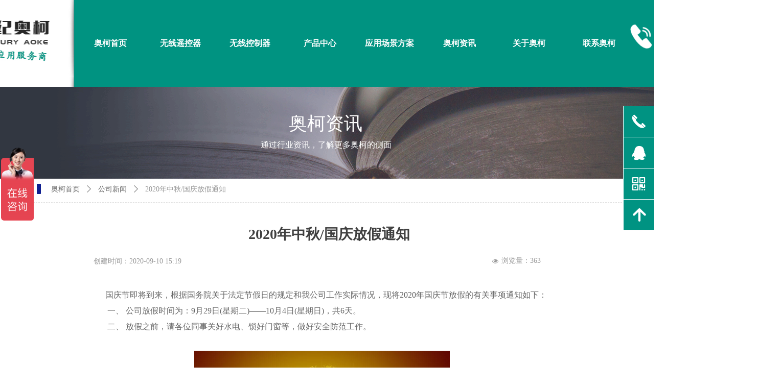

--- FILE ---
content_type: text/html; charset=utf-8
request_url: https://www.wxykpj.cn/newsinfo/2219035.html
body_size: 16659
content:


<!DOCTYPE html>

<html class="smart-design-mode">
<head>


        <meta name="viewport" content="width=device-width" />

    <meta http-equiv="Content-Type" content="text/html; charset=utf-8" />
    <meta name="description" content="国庆节即将到来，根据国务院关于法定节假日的规定和我公司工作实际情况，现将2020年国庆节放假的有关事项通知如下：" />
    <meta name="keywords" content="2020年中秋/国庆放假通知" />
    <meta name="renderer" content="webkit" />
    <meta name="applicable-device" content="pc" />
    <meta http-equiv="Cache-Control" content="no-transform" />
    <title>2020年中秋/国庆放假通知-世纪奥柯</title>
    <link rel="icon" href="//nwzimg.wezhan.cn/sitefiles10208/10208603/icon.png"/><link rel="shortcut icon" href="//nwzimg.wezhan.cn/sitefiles10208/10208603/icon.png"/><link rel="bookmark" href="//nwzimg.wezhan.cn/sitefiles10208/10208603/icon.png"/>
    <link href="https://nwzimg.wezhan.cn/Designer/Content/bottom/pcstyle.css?_version=20250314160850" rel="stylesheet" type="text/css"/>
    <link href="https://nwzimg.wezhan.cn/Content/public/css/reset.css?_version=20251020173726" rel="stylesheet" type="text/css"/>
    <link href="https://nwzimg.wezhan.cn/static/iconfont/1.0.0/iconfont.css?_version=20250314160853" rel="stylesheet" type="text/css"/>
    <link href="https://nwzimg.wezhan.cn/static/iconfont/2.0.0/iconfont.css?_version=20250423163359" rel="stylesheet" type="text/css"/>
    <link href="https://nwzimg.wezhan.cn/static/iconfont/designer/iconfont.css?_version=20250515165214" rel="stylesheet" type="text/css"/>
    <link href="https://nwzimg.wezhan.cn/static/iconfont/companyinfo/iconfont.css?_version=20250314160853" rel="stylesheet" type="text/css"/>
    <link href="https://nwzimg.wezhan.cn/Designer/Content/base/css/pager.css?_version=20250314160850" rel="stylesheet" type="text/css"/>
    <link href="https://nwzimg.wezhan.cn/Designer/Content/base/css/hover-effects.css?_version=20250314160850" rel="stylesheet" type="text/css"/>
    <link href="https://nwzimg.wezhan.cn/Designer/Content/base/css/antChain.css?_version=20250314160850" rel="stylesheet" type="text/css"/>


    
    <link href="//nwzimg.wezhan.cn/pubsf/10208/10208603/css/1133604_Pc_zh-CN.css?preventCdnCacheSeed=fd5659f8d33147ca93a2cdf97044c37f" rel="stylesheet" />
    <script src="https://nwzimg.wezhan.cn/Scripts/JQuery/jquery-3.6.3.min.js?_version=20250314165221" type="text/javascript"></script>
    <script src="https://nwzimg.wezhan.cn/Designer/Scripts/jquery.lazyload.min.js?_version=20250314160851" type="text/javascript"></script>
    <script src="https://nwzimg.wezhan.cn/Designer/Scripts/smart.animation.min.js?_version=20250314160851" type="text/javascript"></script>
    <script src="https://nwzimg.wezhan.cn/Designer/Content/Designer-panel/js/kino.razor.min.js?_version=20250314160850" type="text/javascript"></script>
    <script src="https://nwzimg.wezhan.cn/Scripts/common.min.js?v=20200318&_version=20251202180946" type="text/javascript"></script>
    <script src="https://nwzimg.wezhan.cn/Administration/Scripts/admin.validator.min.js?_version=20250314160844" type="text/javascript"></script>
    <script src="https://nwzimg.wezhan.cn/Administration/Content/plugins/cookie/jquery.cookie.js?_version=20250314160844" type="text/javascript"></script>
    <script src="https://nwzimg.wezhan.cn/Scripts/utils.js?_version=20251120174626" type="text/javascript"></script>

    <script type='text/javascript' id='lzparallax' src='https://nwzimg.wezhan.cn/static/lzparallax/1.0.0/lz-parallax.min.js' ></script><script type='text/javascript' id='lz-slider' src='https://nwzimg.wezhan.cn/Scripts/statics/js/lz-slider.min.js' ></script><script type='text/javascript' id='lz-preview' src='https://nwzimg.wezhan.cn/Scripts/statics/js/lz-preview.min.js' ></script>
    
<script type="text/javascript">
           window.SEED_CONFIG = {
       customerId: ""
            };
        $.ajaxSetup({
            cache: false,
            beforeSend: function (jqXHR, settings) {
                settings.data = settings.data && settings.data.length > 0 ? (settings.data + "&") : "";
                settings.data = settings.data + "__RequestVerificationToken=" + $('input[name="__RequestVerificationToken"]').val();
                return true;
            }
        });
</script>
<script>
var _hmt = _hmt || [];
(function() {
  var hm = document.createElement("script");
  hm.src = "https://hm.baidu.com/hm.js?9d80e3a7dd8e2a03f59ecc5fb35d4f95";
  var s = document.getElementsByTagName("script")[0]; 
  s.parentNode.insertBefore(hm, s);
})();
</script>



</head>
<body id="smart-body" area="main">
 

    <input type="hidden" id="pageinfo"
           value="1133604"
           data-type="2"
           data-device="Pc"
           data-entityid="2219035" />
    <input id="txtDeviceSwitchEnabled" value="show" type="hidden" />


    


    
<!-- 在 mainContentWrapper 的下一层的三个div上设置了zindex。把页头页尾所在的层级调整高于中间内容，以防止中间内容遮盖页头页尾 -->

<div id="mainContentWrapper" style="background-color: transparent; background-image: none; background-repeat: no-repeat;background-position:0 0; background:-moz-linear-gradient(top, none, none);background:-webkit-gradient(linear, left top, left bottom, from(none), to(none));background:-o-linear-gradient(top, none, none);background:-ms-linear-gradient(top, none, none);background:linear-gradient(top, none, none);;
     position: relative; width: 100%;min-width:1200px;background-size: auto;" bgScroll="none">
    
    <div style="background-color: rgb(255, 255, 255); background-image: none; background-repeat: no-repeat;background-position:0 0; background:-moz-linear-gradient(top, none, none);background:-webkit-gradient(linear, left top, left bottom, from(none), to(none));background:-o-linear-gradient(top, none, none);background:-ms-linear-gradient(top, none, none);background:linear-gradient(top, none, none);;
         position: relative; width: 100%;min-width:1200px;background-size: auto; z-index:auto;" bgScroll="none">
        <div class=" header" cpid="127999" id="smv_Area0" style="width: 1200px; height: 170px;  position: relative; margin: 0 auto">
            <div id="smv_tem_31_44" ctype="banner"  class="esmartMargin smartAbs " cpid="127999" cstyle="Style3" ccolor="Item0" areaId="Area0" isContainer="True" pvid="" tareaId="Area0"  re-direction="y" daxis="Y" isdeletable="True" style="height: 170px; width: 100%; left: 0px; top: 0px;z-index:23;"><div class="yibuFrameContent tem_31_44  banner_Style3  " style="overflow:visible;;" >
<div class="w-banner">
    <div class="w-banner-content fullcolumn-inner smAreaC" id="smc_Area0" cid="tem_31_44" style="width:1200px">
        <div id="smv_tem_83_44" ctype="nav" smanim='{"delay":0.5,"duration":0.3,"direction":"","animationName":"pulse","infinite":"1"}'  class="esmartMargin smartAbs animated" cpid="127999" cstyle="Style1" ccolor="Item0" areaId="Area0" isContainer="False" pvid="tem_31_44" tareaId="Area0"  re-direction="all" daxis="All" isdeletable="True" style="height: 52px; width: 1092px; left: 108px; top: 58px;z-index:21;"><div class="yibuFrameContent tem_83_44  nav_Style1  " style="overflow:visible;;" ><div id="nav_tem_83_44" class="nav_pc_t_1">
    <ul class="w-nav" navstyle="style1">
                <li class="w-nav-inner" style="height:52px;line-height:52px;width:12.5%;">
                    <div class="w-nav-item">
                        <i class="w-nav-item-line"></i>
                                <a href="/" target="_self" class="w-nav-item-link">
                                    <span class="mw-iconfont"></span>
                                    <span class="w-link-txt">奥柯首页</span>
                                </a>
                       
                    </div>
                </li>
                <li class="w-nav-inner" style="height:52px;line-height:52px;width:12.5%;">
                    <div class="w-nav-item">
                        <i class="w-nav-item-line"></i>
                                <a href="/ProductInfoCategory" target="_self" class="w-nav-item-link">
                                    <span class="mw-iconfont"></span>
                                    <span class="w-link-txt">无线遥控器</span>
                                </a>
                       
                    </div>
                        <ul class="w-subnav" style="width:142px">
                                <li class="w-subnav-item userWidth">
                                    <a href="/ProductInfoCategory?categoryId=507058&amp;PageInfoId=0" target="_self" class="w-subnav-link" style="height:33px;line-height:33px;">
                                        <span class="mw-iconfont"></span>
                                        <span class="w-link-txt">小功率无线遥控器</span>
                                    </a>
                                </li>
                                <li class="w-subnav-item userWidth">
                                    <a href="/ProductInfoCategory?categoryId=507059&amp;PageInfoId=0" target="_self" class="w-subnav-link" style="height:33px;line-height:33px;">
                                        <span class="mw-iconfont"></span>
                                        <span class="w-link-txt">中功率无线遥控器</span>
                                    </a>
                                </li>
                                <li class="w-subnav-item userWidth">
                                    <a href="/ProductInfoCategory?categoryId=507060&amp;PageInfoId=0" target="_self" class="w-subnav-link" style="height:33px;line-height:33px;">
                                        <span class="mw-iconfont"></span>
                                        <span class="w-link-txt">大功率无线遥控器</span>
                                    </a>
                                </li>
                                <li class="w-subnav-item userWidth">
                                    <a href="/ProductInfoCategory?categoryId=507645&amp;PageInfoId=0" target="_self" class="w-subnav-link" style="height:33px;line-height:33px;">
                                        <span class="mw-iconfont"></span>
                                        <span class="w-link-txt">对拷无线遥控器</span>
                                    </a>
                                </li>
                        </ul>
                </li>
                <li class="w-nav-inner" style="height:52px;line-height:52px;width:12.5%;">
                    <div class="w-nav-item">
                        <i class="w-nav-item-line"></i>
                                <a href="https://www.wxykpj.cn/ProductInfoCategory?categoryId=507055,507061,507062,507065,507066,507086,507725&amp;PageInfoId=0" target="_self" class="w-nav-item-link">
                                    <span class="mw-iconfont"></span>
                                    <span class="w-link-txt">无线控制器</span>
                                </a>
                       
                    </div>
                        <ul class="w-subnav" style="width:142px">
                                <li class="w-subnav-item userWidth">
                                    <a href="/ProductInfoCategory?categoryId=507065&amp;PageInfoId=0" target="_self" class="w-subnav-link" style="height:33px;line-height:33px;">
                                        <span class="mw-iconfont"></span>
                                        <span class="w-link-txt">RF无线插座</span>
                                    </a>
                                </li>
                                <li class="w-subnav-item userWidth">
                                    <a href="/ProductInfoCategory?categoryId=507725&amp;PageInfoId=0" target="_self" class="w-subnav-link" style="height:33px;line-height:33px;">
                                        <span class="mw-iconfont"></span>
                                        <span class="w-link-txt">自发电控制套装</span>
                                    </a>
                                </li>
                                <li class="w-subnav-item userWidth">
                                    <a href="/ProductInfoCategory?categoryId=507061&amp;PageInfoId=0" target="_self" class="w-subnav-link" style="height:33px;line-height:33px;">
                                        <span class="mw-iconfont"></span>
                                        <span class="w-link-txt">直流1~18路控制</span>
                                    </a>
                                </li>
                                <li class="w-subnav-item userWidth">
                                    <a href="/ProductInfoCategory?categoryId=507062&amp;PageInfoId=0" target="_self" class="w-subnav-link" style="height:33px;line-height:33px;">
                                        <span class="mw-iconfont"></span>
                                        <span class="w-link-txt">交流1~18路控制</span>
                                    </a>
                                </li>
                                <li class="w-subnav-item userWidth">
                                    <a href="/ProductInfoCategory?categoryId=507086&amp;PageInfoId=0" target="_self" class="w-subnav-link" style="height:33px;line-height:33px;">
                                        <span class="mw-iconfont"></span>
                                        <span class="w-link-txt">智能WIFI控制器</span>
                                    </a>
                                </li>
                        </ul>
                </li>
                <li class="w-nav-inner" style="height:52px;line-height:52px;width:12.5%;">
                    <div class="w-nav-item">
                        <i class="w-nav-item-line"></i>
                                <a href="/cpzx" target="_self" class="w-nav-item-link">
                                    <span class="mw-iconfont"></span>
                                    <span class="w-link-txt">产品中心</span>
                                </a>
                       
                    </div>
                </li>
                <li class="w-nav-inner" style="height:52px;line-height:52px;width:12.5%;">
                    <div class="w-nav-item">
                        <i class="w-nav-item-line"></i>
                                <a href="/yycjal" target="_self" class="w-nav-item-link">
                                    <span class="mw-iconfont"></span>
                                    <span class="w-link-txt">应用场景方案</span>
                                </a>
                       
                    </div>
                </li>
                <li class="w-nav-inner" style="height:52px;line-height:52px;width:12.5%;">
                    <div class="w-nav-item">
                        <i class="w-nav-item-line"></i>
                                <a href="/xwzx" target="_self" class="w-nav-item-link">
                                    <span class="mw-iconfont"></span>
                                    <span class="w-link-txt">奥柯资讯</span>
                                </a>
                       
                    </div>
                </li>
                <li class="w-nav-inner" style="height:52px;line-height:52px;width:12.5%;">
                    <div class="w-nav-item">
                        <i class="w-nav-item-line"></i>
                                <a href="/gywm" target="_self" class="w-nav-item-link">
                                    <span class="mw-iconfont"></span>
                                    <span class="w-link-txt">关于奥柯</span>
                                </a>
                       
                    </div>
                </li>
                <li class="w-nav-inner" style="height:52px;line-height:52px;width:12.5%;">
                    <div class="w-nav-item">
                        <i class="w-nav-item-line"></i>
                                <a href="/lxwm" target="_self" class="w-nav-item-link">
                                    <span class="mw-iconfont"></span>
                                    <span class="w-link-txt">联系奥柯</span>
                                </a>
                       
                    </div>
                </li>

    </ul>
</div>
<script>
    $(function () {
        var $nav = $("#smv_tem_83_44 .w-nav");
        var $inner = $("#smv_tem_83_44 .w-nav-inner");
        var rightBorder = parseInt($nav.css("border-right-width"));
        var leftBorder = parseInt($nav.css("border-left-width"));
        var topBorder = parseInt($nav.css("border-top-width"));
        var bottomBorder = parseInt($nav.css("border-bottom-width"));
        var height = $("#smv_tem_83_44").height();
        var width = $('#smv_tem_83_44').width();
        $nav.height(height - topBorder - bottomBorder);
        $nav.width(width - leftBorder - rightBorder);
        $inner.height(height - topBorder - bottomBorder).css("line-height", height - topBorder - bottomBorder+"px");


        $('#nav_tem_83_44').find('.w-subnav').hide();
        var $this, item, itemAll;
        $('#nav_tem_83_44').off('mouseenter').on('mouseenter', '.w-nav-inner', function () {
            itemAll = $('#nav_tem_83_44').find('.w-subnav');
            $this = $(this);
            item = $this.find('.w-subnav');
            item.slideDown();
        }).off('mouseleave').on('mouseleave', '.w-nav-inner', function () {
            item = $(this).find('.w-subnav');
            item.stop().slideUp(function () {
                ////设置回调，防止slidUp自动加上height和width导致在子导航中设置height和width无效
                //item.css({
                //    height: '',
                //    width: ''
                //})
            });
        });
        SetNavSelectedStyle('nav_tem_83_44');//选中当前导航
    });

</script></div></div>    </div>
    <div class="w-banner-color fullcolumn-outer" id="bannerWrap_tem_31_44">
        <div class="w-banner-image"></div>
    </div>
</div>

<script type="text/javascript">

    $(function () {
        var resize = function () {
            $("#smv_tem_31_44 >.yibuFrameContent>.w-banner>.fullcolumn-inner").width($("#smv_tem_31_44").parent().width());
            $('#bannerWrap_tem_31_44').fullScreen(function (t) {
                if (VisitFromMobile()) {
                    t.css("min-width", t.parent().width());
                }
            });
        }
        if (typeof (LayoutConverter) !== "undefined") {
            LayoutConverter.CtrlJsVariableList.push({
                CtrlId: "tem_31_44",
                ResizeFunc: resize,
            });
        }
        else {
            $(window).resize(function (e) {
                if (e.target == this) {
                    resize();
                }
            });
        }
        
        resize();
    });
</script>
</div></div><div id="smv_tem_115_28" ctype="image"  class="esmartMargin smartAbs " cpid="127999" cstyle="Style1" ccolor="Item0" areaId="Area0" isContainer="False" pvid="" tareaId="Area0"  re-direction="all" daxis="All" isdeletable="True" style="height: 81px; width: 244px; left: 1180px; top: 31px;z-index:26;"><div class="yibuFrameContent tem_115_28  image_Style1  " style="overflow:visible;;" >
    <div class="w-image-box image-clip-wrap" data-fillType="0" id="div_tem_115_28">
        <a target="_self" href="">
            <img loading="lazy" 
                 src="//nwzimg.wezhan.cn/contents/sitefiles2041/10208603/images/32381702.png" 
                 alt="" 
                 title="" 
                 id="img_smv_tem_115_28" 
                 style="width: 242px; height:79px;"
                 class=""
             >
        </a>
    </div>

    <script type="text/javascript">
        $(function () {
            
                InitImageSmv("tem_115_28", "242", "81", "0");
            
                 });
    </script>

</div></div>
        </div>
    </div>

    <div class="main-layout-wrapper" id="smv_AreaMainWrapper" style="background-color: rgb(255, 255, 255); background-image: none;
         background-repeat: no-repeat;background-position:0 0; background:-moz-linear-gradient(top, none, none);background:-webkit-gradient(linear, left top, left bottom, from(none), to(none));background:-o-linear-gradient(top, none, none);background:-ms-linear-gradient(top, none, none);background:linear-gradient(top, none, none);;background-size: auto; z-index:auto;"
         bgScroll="none">
        <div class="main-layout" id="tem-main-layout11" style="width: 100%;">
            <div style="display: none">
                
            </div>
            <div class="" id="smv_MainContent" rel="mainContentWrapper" style="width: 100%; min-height: 300px; position: relative; ">
                
                <div class="smvWrapper"  style="width: 100%;  position: relative; background-color: transparent; background-image: none; background-repeat: no-repeat; background:-moz-linear-gradient(top, none, none);background:-webkit-gradient(linear, left top, left bottom, from(none), to(none));background:-o-linear-gradient(top, none, none);background:-ms-linear-gradient(top, none, none);background:linear-gradient(top, none, none);;background-position:0 0;background-size:auto;"><div class="smvContainer" id="smv_Main" cpid="1133604" style="min-height:200px;width:1200px;height:978px;  position: relative; "><div id="smv_tem_25_33" ctype="newsItemTitleBind"  class="smartRecpt esmartMargin smartAbs " cpid="1133604" cstyle="Style1" ccolor="Item0" areaId="" isContainer="False" pvid="" tareaId=""  re-direction="x" daxis="All" isdeletable="True" style="min-height: 34px; width: 1117px; left: 45px; top: 271px;z-index:2;"><div class="yibuFrameContent tem_25_33  newsItemTitleBind_Style1  " style="overflow:visible;;" ><h1 class="w-title">2020年中秋/国庆放假通知</h1></div></div><div id="smv_tem_26_24" ctype="newsItemContentBind"  class="smartRecpt esmartMargin smartAbs " cpid="1133604" cstyle="Style1" ccolor="Item0" areaId="" isContainer="False" pvid="" tareaId=""  re-direction="all" daxis="All" isdeletable="True" style="min-height: 157px; width: 896px; left: 142px; top: 358px;z-index:3;"><div class="yibuFrameContent tem_26_24  newsItemContentBind_Style1  " style="overflow:visible;;" ><style>
    .w-detail ul, .w-detail li, .w-detail ol {
        list-style: revert;
        margin:0;
    }

    .w-detail ul, .w-detail ol {
        padding-left: 40px;
    }
</style>
<!--article detail-->
<div id="tem_26_24_txt" class="w-detailcontent">
    <div class="w-detail"><p style="-webkit-text-stroke-width:0px; margin-bottom:5px; margin-left:0px; margin-right:0px; margin-top:5px; padding:0px; text-align:start"><span style="font-size:16px"><span style="color:#666666"><span style="list-style:none"><span style="font-family:&quot;Microsoft YaHei&quot;,微软雅黑,&quot;Microsoft JhengHei&quot;,华文细黑,STHeiti,MingLiu"><span style="line-height:1.6em"><span style="font-style:normal"><span style="font-variant-ligatures:normal"><span style="font-variant-caps:normal"><span style="font-weight:400"><span style="letter-spacing:normal"><span style="orphans:2"><span style="text-transform:none"><span style="white-space:normal"><span style="widows:2"><span style="word-spacing:0px"><span style="background-color:#ffffff"><span style="text-decoration-style:initial"><span style="text-decoration-color:initial">&nbsp;&nbsp;&nbsp;&nbsp;&nbsp;&nbsp;</span></span></span></span></span></span></span></span></span></span></span></span></span></span></span></span></span></span></p>

<p style="-webkit-text-stroke-width:0px; margin-bottom:5px; margin-left:0px; margin-right:0px; margin-top:5px; padding:0px; text-align:start"><span style="font-size:16px"><span style="color:#666666"><span style="list-style:none"><span style="font-family:&quot;Microsoft YaHei&quot;,微软雅黑,&quot;Microsoft JhengHei&quot;,华文细黑,STHeiti,MingLiu"><span style="line-height:1.6em"><span style="font-style:normal"><span style="font-variant-ligatures:normal"><span style="font-variant-caps:normal"><span style="font-weight:400"><span style="letter-spacing:normal"><span style="orphans:2"><span style="text-transform:none"><span style="white-space:normal"><span style="widows:2"><span style="word-spacing:0px"><span style="background-color:#ffffff"><span style="text-decoration-style:initial"><span style="text-decoration-color:initial">&nbsp;&nbsp;&nbsp;&nbsp;&nbsp;&nbsp;国庆节即将到来，根据国务院关于法定节假日的规定和我公司工作实际情况，现将<span style="color:#666666; margin:0px; padding:0px"><span style="list-style:none"><span style="font-family:&quot;Microsoft YaHei&quot;,微软雅黑,&quot;Microsoft JhengHei&quot;,华文细黑,STHeiti,MingLiu">2020</span></span></span>年国庆节放假的有关事项通知如下：</span></span></span></span></span></span></span></span></span></span></span></span></span></span></span></span></span></span></p>

<p style="-webkit-text-stroke-width:0px; margin-bottom:5px; margin-left:21pt; margin-right:0px; margin-top:5px; padding:0px; text-align:start"><span style="font-size:16px"><span style="color:#666666"><span style="list-style:none"><span style="font-family:&quot;Microsoft YaHei&quot;,微软雅黑,&quot;Microsoft JhengHei&quot;,华文细黑,STHeiti,MingLiu"><span style="line-height:1.6em"><span style="font-style:normal"><span style="font-variant-ligatures:normal"><span style="font-variant-caps:normal"><span style="font-weight:400"><span style="letter-spacing:normal"><span style="orphans:2"><span style="text-transform:none"><span style="white-space:normal"><span style="widows:2"><span style="word-spacing:0px"><span style="background-color:#ffffff"><span style="text-decoration-style:initial"><span style="text-decoration-color:initial">一、 公司放假时间为：<span style="color:#666666; margin:0px; padding:0px"><span style="list-style:none"><span style="font-family:&quot;Microsoft YaHei&quot;,微软雅黑,&quot;Microsoft JhengHei&quot;,华文细黑,STHeiti,MingLiu">9</span></span></span>月<span style="color:#666666; margin:0px; padding:0px"><span style="list-style:none"><span style="font-family:&quot;Microsoft YaHei&quot;,微软雅黑,&quot;Microsoft JhengHei&quot;,华文细黑,STHeiti,MingLiu">29</span></span></span>日<span style="color:#666666; margin:0px; padding:0px"><span style="list-style:none"><span style="font-family:&quot;Microsoft YaHei&quot;,微软雅黑,&quot;Microsoft JhengHei&quot;,华文细黑,STHeiti,MingLiu">(</span></span></span>星期二<span style="color:#666666; margin:0px; padding:0px"><span style="list-style:none"><span style="font-family:&quot;Microsoft YaHei&quot;,微软雅黑,&quot;Microsoft JhengHei&quot;,华文细黑,STHeiti,MingLiu">)</span></span></span>&mdash;&mdash;<span style="color:#666666; margin:0px; padding:0px"><span style="list-style:none"><span style="font-family:&quot;Microsoft YaHei&quot;,微软雅黑,&quot;Microsoft JhengHei&quot;,华文细黑,STHeiti,MingLiu">10</span></span></span>月<span style="color:#666666; margin:0px; padding:0px"><span style="list-style:none"><span style="font-family:&quot;Microsoft YaHei&quot;,微软雅黑,&quot;Microsoft JhengHei&quot;,华文细黑,STHeiti,MingLiu">4</span></span></span>日<span style="color:#666666; margin:0px; padding:0px"><span style="list-style:none"><span style="font-family:&quot;Microsoft YaHei&quot;,微软雅黑,&quot;Microsoft JhengHei&quot;,华文细黑,STHeiti,MingLiu">(</span></span></span>星期日<span style="color:#666666; margin:0px; padding:0px"><span style="list-style:none"><span style="font-family:&quot;Microsoft YaHei&quot;,微软雅黑,&quot;Microsoft JhengHei&quot;,华文细黑,STHeiti,MingLiu">)</span></span></span>，共<span style="color:#666666; margin:0px; padding:0px"><span style="list-style:none"><span style="font-family:&quot;Microsoft YaHei&quot;,微软雅黑,&quot;Microsoft JhengHei&quot;,华文细黑,STHeiti,MingLiu">6</span></span></span>天。</span></span></span></span></span></span></span></span></span></span></span></span></span></span></span></span></span></span></p>

<p style="-webkit-text-stroke-width:0px; margin-bottom:5px; margin-left:21pt; margin-right:0px; margin-top:5px; padding:0px; text-align:start"><span style="font-size:16px"><span style="color:#666666"><span style="list-style:none"><span style="font-family:&quot;Microsoft YaHei&quot;,微软雅黑,&quot;Microsoft JhengHei&quot;,华文细黑,STHeiti,MingLiu"><span style="line-height:1.6em"><span style="font-style:normal"><span style="font-variant-ligatures:normal"><span style="font-variant-caps:normal"><span style="font-weight:400"><span style="letter-spacing:normal"><span style="orphans:2"><span style="text-transform:none"><span style="white-space:normal"><span style="widows:2"><span style="word-spacing:0px"><span style="background-color:#ffffff"><span style="text-decoration-style:initial"><span style="text-decoration-color:initial">二、 放假之前，请各位同事关好水电、锁好门窗等，做好安全防范工作。</span></span></span></span></span></span></span></span></span></span></span></span></span></span></span></span></span></span></p>

<p style="-webkit-text-stroke-width:0px; margin-bottom:5px; margin-left:21pt; margin-right:0px; margin-top:5px; padding:0px; text-align:start">&nbsp;</p>

<p style="text-align:center"><img alt="" class="fullScreen" src="https://nwzimg.wezhan.cn/contents/sitefiles2041/10208603/images/17919878.jpg" width="500" /></p>

<p style="-webkit-text-stroke-width:0px; margin-bottom:5px; margin-left:21pt; margin-right:0px; margin-top:5px; padding:0px; text-align:start"><span style="font-size:16px"><span style="color:#666666"><span style="list-style:none"><span style="font-family:&quot;Microsoft YaHei&quot;,微软雅黑,&quot;Microsoft JhengHei&quot;,华文细黑,STHeiti,MingLiu"><span style="line-height:1.6em"><span style="font-style:normal"><span style="font-variant-ligatures:normal"><span style="font-variant-caps:normal"><span style="font-weight:400"><span style="letter-spacing:normal"><span style="orphans:2"><span style="text-transform:none"><span style="white-space:normal"><span style="widows:2"><span style="word-spacing:0px"><span style="background-color:#ffffff"><span style="text-decoration-style:initial"><span style="text-decoration-color:initial">三、 节假期间外出游玩请关注天气变化，注意安全，谨防上当受骗。</span></span></span></span></span></span></span></span></span></span></span></span></span></span></span></span></span></span></p>

<p style="-webkit-text-stroke-width:0px; margin-bottom:5px; margin-left:21pt; margin-right:0px; margin-top:5px; padding:0px; text-align:start"><span style="font-size:16px"><span style="color:#666666"><span style="list-style:none"><span style="font-family:&quot;Microsoft YaHei&quot;,微软雅黑,&quot;Microsoft JhengHei&quot;,华文细黑,STHeiti,MingLiu"><span style="line-height:1.6em"><span style="font-style:normal"><span style="font-variant-ligatures:normal"><span style="font-variant-caps:normal"><span style="font-weight:400"><span style="letter-spacing:normal"><span style="orphans:2"><span style="text-transform:none"><span style="white-space:normal"><span style="widows:2"><span style="word-spacing:0px"><span style="background-color:#ffffff"><span style="text-decoration-style:initial"><span style="text-decoration-color:initial"><span style="color:#666666; margin:0px; padding:0px"><span style="list-style:none"><span style="font-family:&quot;Microsoft YaHei&quot;,微软雅黑,&quot;Microsoft JhengHei&quot;,华文细黑,STHeiti,MingLiu">预祝各位同事及新老客户朋友们中秋节吃好、喝好、玩好、心情好、生意好、全都好！！！</span></span></span></span></span></span></span></span></span></span></span></span></span></span></span></span></span></span></span></span></span></p>

<p style="-webkit-text-stroke-width:0px; margin-bottom:0px; margin-left:0px; margin-right:0px; margin-top:0px; padding:0px; text-align:left">&nbsp;</p>

<p style="-webkit-text-stroke-width:0px; margin-bottom:0px; margin-left:0px; margin-right:0px; margin-top:0px; padding:0px; text-align:left">&nbsp;</p>

<p style="-webkit-text-stroke-width:0px; margin-bottom:0pt; margin-left:0cm; margin-right:0cm; margin-top:0cm; padding:0px; text-align:right"><span style="font-size:16px"><span style="color:#404040"><span style="font-family:&quot;Microsoft YaHei&quot;"><span style="font-style:normal"><span style="font-variant-ligatures:normal"><span style="font-variant-caps:normal"><span style="font-weight:400"><span style="letter-spacing:normal"><span style="orphans:2"><span style="text-transform:none"><span style="white-space:normal"><span style="widows:2"><span style="word-spacing:0px"><span style="background-color:#ffffff"><span style="text-decoration-style:initial"><span style="text-decoration-color:initial"><strong>&nbsp;&nbsp;&nbsp;&nbsp;&nbsp;&nbsp;&nbsp;&nbsp;&nbsp;&nbsp;&nbsp;&nbsp;&nbsp;&nbsp;</strong></span></span></span></span></span></span></span></span></span></span></span></span></span></span></span></span></p>

<p align="right" style="-webkit-text-stroke-width:0px; margin-bottom:5px; margin-left:0px; margin-right:0px; margin-top:5px; padding:0px; text-align:right"><span style="font-size:16px"><span style="color:#666666"><span style="list-style:none"><span style="font-family:&quot;Microsoft YaHei&quot;,微软雅黑,&quot;Microsoft JhengHei&quot;,华文细黑,STHeiti,MingLiu"><span style="line-height:1.6em"><span style="font-style:normal"><span style="font-variant-ligatures:normal"><span style="font-variant-caps:normal"><span style="font-weight:400"><span style="letter-spacing:normal"><span style="orphans:2"><span style="text-transform:none"><span style="white-space:normal"><span style="widows:2"><span style="word-spacing:0px"><span style="background-color:#ffffff"><span style="text-decoration-style:initial"><span style="text-decoration-color:initial">东莞市奥柯电子有限公司</span></span></span></span></span></span></span></span></span></span></span></span></span></span></span></span></span></span></p>

<p align="right" style="-webkit-text-stroke-width:0px; margin-bottom:5px; margin-left:0px; margin-right:0px; margin-top:5px; padding:0px; text-align:right"><span style="font-size:16px"><span style="color:#666666"><span style="list-style:none"><span style="font-family:&quot;Microsoft YaHei&quot;,微软雅黑,&quot;Microsoft JhengHei&quot;,华文细黑,STHeiti,MingLiu"><span style="line-height:1.6em"><span style="font-style:normal"><span style="font-variant-ligatures:normal"><span style="font-variant-caps:normal"><span style="font-weight:400"><span style="letter-spacing:normal"><span style="orphans:2"><span style="text-transform:none"><span style="white-space:normal"><span style="widows:2"><span style="word-spacing:0px"><span style="background-color:#ffffff"><span style="text-decoration-style:initial"><span style="text-decoration-color:initial">2020年<span style="color:#666666; margin:0px; padding:0px"><span style="list-style:none"><span style="font-family:&quot;Microsoft YaHei&quot;,微软雅黑,&quot;Microsoft JhengHei&quot;,华文细黑,STHeiti,MingLiu">9</span></span></span>月<span style="color:#666666; margin:0px; padding:0px"><span style="list-style:none"><span style="font-family:&quot;Microsoft YaHei&quot;,微软雅黑,&quot;Microsoft JhengHei&quot;,华文细黑,STHeiti,MingLiu">10</span></span></span>日</span></span></span></span></span></span></span></span></span></span></span></span></span></span></span></span></span></span></p>
</div>
</div>
<!--/article detail-->
<script type="text/javascript">

    $(function () {
        var contentWidth = parseInt($('#smv_tem_26_24').css("width"));
          ///长图自适应屏幕
        

        $('#smv_tem_26_24 table').each(function () {
            $(this).removeAttr("width");
            if ($(this).width() > contentWidth) {
                $(this).css("width", "100%");
            }
        });
        var splitLength = $('#tem_26_24_txt').find("div").html().split("_ueditor_page_break_tag_");
        if (splitLength.length > 1) {
            pagination('tem_26_24_txt', "首页", "末页", "上一页", "下一页", function (hisHeight) {
                if (typeof hisHeight == 'undefined')
                {
                    $('#smv_tem_26_24').smrecompute();
                }
                else
                {
                    var tabContentHeight = $('#tem_26_24_txt').height();
                    $('#smv_tem_26_24').smrecompute("recomputeTo", [tabContentHeight, hisHeight]);
                }
                $('#smv_tem_26_24 img').each(function () {
                    var src = $(this).attr("src");
                    if (typeof src != 'undefined' && src != "") {
                        $(this).attr("src", "");
                        $(this)[0].onload = function () {
                            $('#smv_tem_26_24').smrecompute();
                        };
                        $(this).attr("src", src);
                    }
                });
                showBigImg_tem_26_24();
            });
        }
        else
        {
            $('#smv_tem_26_24 img').each(function () {
                var src = $(this).attr("src");
                if (typeof src != 'undefined' && src != "") {
                    $(this).attr("src", "");
                    $(this)[0].onload = function () {
                        var width = $(this).width();
                        if (width > contentWidth) {
                            $(this).css("cssText", 'max-width:' + contentWidth + 'px !important;height:auto !important;');
                        }
                        $('#smv_tem_26_24').smrecompute();
                    };
                    $(this).attr("src", src);
                }
            });
            showBigImg_tem_26_24();
        }
        xwezhan.cssUeditorTale();
    });

    function showBigImg_tem_26_24()
    {
        if (false)
        {
            var bigImageArray = [];
            $('#smv_tem_26_24 img').each(function () {
                if ($(this).parents("a").length == 0) {
                    var srcStr = $(this).attr("src");
                   $(this).lzpreview({
                        cssLink: '/Content/css/atlas-preview.css',
                        pageSize: 1,//每页最大图片数
                        imgUrl: [srcStr],
                        imgAlt: [''],
                        imgLink: ['javascript:void(0)'],
                        imgTarget: [''],
                        itemSelect: $(this),
                        arrow: false,
                        thumbnail: false
                    });
                }
            });
        }
    }
</script></div></div><div id="smv_tem_52_43" ctype="newsItemHitsBind"  class="esmartMargin smartAbs " cpid="1133604" cstyle="Style1" ccolor="Item0" areaId="" isContainer="False" pvid="" tareaId=""  re-direction="x" daxis="All" isdeletable="True" style="height: 25px; width: 117px; left: 922px; top: 328px;z-index:13;"><div class="yibuFrameContent tem_52_43  newsItemHitsBind_Style1  " style="overflow:visible;;" ><!--product pageviews   控制图标隐藏-->
<div class="w-pageviews"><i class="w-viewsicon mw-iconfont ">&#xb136;</i><span class="w-pageviews-caption">浏览量：</span><span class="w-pageviews-num">0</span></div>
<!--/product pageviews-->
<script type="text/javascript">

    $(function () {
        $.ajax({
            cache: false,
            url: "/Common/GetArticleHits",
            type: "post",
            data: "entityId=" + 2219035,
            dataType: "json",
            success: function (result) {
                if (result.IsSuccess) {
                    $('#smv_tem_52_43 .w-pageviews-num').html(result.Hits);
                }
            },
            error: function () { }
        });
    });
</script></div></div><div id="smv_tem_39_22" ctype="newsItemCreatedDatetimeBind"  class="esmartMargin smartAbs " cpid="1133604" cstyle="Style1" ccolor="Item0" areaId="" isContainer="False" pvid="" tareaId=""  re-direction="x" daxis="All" isdeletable="True" style="height: 14px; width: 264px; left: 97px; top: 334px;z-index:9;"><div class="yibuFrameContent tem_39_22  newsItemCreatedDatetimeBind_Style1  " style="overflow:visible;;" ><!--product createtime-->
<div class="w-createtime"><span class="w-createtime-item w-createtime-caption">创建时间：</span><span class="w-createtime-item w-createtime-date">2020-09-10</span> <span class="w-createtime-item w-createtime-time">15:19</span></div>
<!--/product createtime--></div></div><div id="smv_tem_40_53" ctype="newsItemPreviousBind"  class="smartRecpt esmartMargin smartAbs " cpid="1133604" cstyle="Style1" ccolor="Item0" areaId="" isContainer="False" pvid="" tareaId=""  re-direction="x" daxis="All" isdeletable="True" style="min-height: 25px; width: 456px; left: 108px; top: 532px;z-index:10;"><div class="yibuFrameContent tem_40_53  newsItemPreviousBind_Style1  " style="overflow:visible;;" ><!--previous-->
<a href="javascript:void(0)" class="w-previous" target="_self">
    <span class="w-previous-left"><i class="w-arrowicon mw-iconfont ">ꅃ</i><span class="w-previous-caption">前一个：</span></span>
    <span class="w-previous-title ">无</span>
</a>
<!--/previous--></div></div><div id="smv_tem_41_55" ctype="newsItemNextBind"  class="smartRecpt esmartMargin smartAbs " cpid="1133604" cstyle="Style1" ccolor="Item0" areaId="" isContainer="False" pvid="" tareaId=""  re-direction="x" daxis="All" isdeletable="True" style="min-height: 25px; width: 584px; left: 616px; top: 532px;z-index:11;"><div class="yibuFrameContent tem_41_55  newsItemNextBind_Style1  " style="overflow:visible;;" ><!--next  w-hide 控制隐藏标题和图标-->
<a href="javascript:void(0)" class="w-next" target="_self">
    <span class="w-next-left"><i class="w-arrowicon mw-iconfont ">ꅀ</i><span class="w-next-caption">后一个：</span></span>
    <span class="w-next-title ">无</span>
</a></div></div><div id="smv_tem_55_57" ctype="banner"  class="esmartMargin smartAbs " cpid="1133604" cstyle="Style1" ccolor="Item1" areaId="Main" isContainer="True" pvid="" tareaId="Main"  re-direction="y" daxis="Y" isdeletable="True" style="height: 180px; width: 100%; left: 0px; top: 0px;z-index:2;"><div class="yibuFrameContent tem_55_57  banner_Style1  " style="overflow:visible;;" ><div class="fullcolumn-inner smAreaC" id="smc_Area0" cid="tem_55_57" style="width:1200px">
    <div id="smv_tem_56_57" ctype="text"  class="esmartMargin smartAbs " cpid="1133604" cstyle="Style1" ccolor="Item0" areaId="Area0" isContainer="False" pvid="tem_55_57" tareaId=""  re-direction="all" daxis="All" isdeletable="True" style="height: 37px; width: 150px; left: 525px; top: 54px;z-index:2;"><div class="yibuFrameContent tem_56_57  text_Style1  " style="overflow:hidden;;" ><div id='txt_tem_56_57' style="height: 100%;">
    <div class="editableContent" id="txtc_tem_56_57" style="height: 100%; word-wrap:break-word;">
        <p><span style="font-size:36px"><span style="color:#ffffff"><span style="font-family:Microsoft YaHei">奥柯资讯</span></span></span></p>

    </div>
</div>

<script>
    var tables = $(' #smv_tem_56_57').find('table')
    for (var i = 0; i < tables.length; i++) {
        var tab = tables[i]
        var borderWidth = $(tab).attr('border')
        if (borderWidth <= 0 || !borderWidth) {
            console.log(tab)
            $(tab).addClass('hidden-border')
            $(tab).children("tbody").children("tr").children("td").addClass('hidden-border')
            $(tab).children("tbody").children("tr").children("th").addClass('hidden-border')
            $(tab).children("thead").children("tr").children("td").addClass('hidden-border')
            $(tab).children("thead").children("tr").children("th").addClass('hidden-border')
            $(tab).children("tfoot").children("tr").children("td").addClass('hidden-border')
            $(tab).children("tfoot").children("tr").children("th").addClass('hidden-border')
        }
    }
</script></div></div><div id="smv_tem_57_57" ctype="text"  class="esmartMargin smartAbs " cpid="1133604" cstyle="Style1" ccolor="Item3" areaId="Area0" isContainer="False" pvid="tem_55_57" tareaId=""  re-direction="all" daxis="All" isdeletable="True" style="height: 37px; width: 260px; left: 470px; top: 106px;z-index:3;"><div class="yibuFrameContent tem_57_57  text_Style1  " style="overflow:hidden;;" ><div id='txt_tem_57_57' style="height: 100%;">
    <div class="editableContent" id="txtc_tem_57_57" style="height: 100%; word-wrap:break-word;">
        <p><span style="font-size:16px"><span style="color:#ffffff">通过行业资讯，了解更多奥柯的侧面</span></span></p>

    </div>
</div>

<script>
    var tables = $(' #smv_tem_57_57').find('table')
    for (var i = 0; i < tables.length; i++) {
        var tab = tables[i]
        var borderWidth = $(tab).attr('border')
        if (borderWidth <= 0 || !borderWidth) {
            console.log(tab)
            $(tab).addClass('hidden-border')
            $(tab).children("tbody").children("tr").children("td").addClass('hidden-border')
            $(tab).children("tbody").children("tr").children("th").addClass('hidden-border')
            $(tab).children("thead").children("tr").children("td").addClass('hidden-border')
            $(tab).children("thead").children("tr").children("th").addClass('hidden-border')
            $(tab).children("tfoot").children("tr").children("td").addClass('hidden-border')
            $(tab).children("tfoot").children("tr").children("th").addClass('hidden-border')
        }
    }
</script></div></div></div>
<div id="bannerWrap_tem_55_57" class="fullcolumn-outer" style="position: absolute; top: 0; bottom: 0;">
</div>

<script type="text/javascript">

    $(function () {
        var resize = function () {
            $("#smv_tem_55_57 >.yibuFrameContent>.fullcolumn-inner").width($("#smv_tem_55_57").parent().width());
            $('#bannerWrap_tem_55_57').fullScreen(function (t) {
                if (VisitFromMobile()) {
                    t.css("min-width", t.parent().width())
                }
            });
        }
        if (typeof (LayoutConverter) !== "undefined") {
            LayoutConverter.CtrlJsVariableList.push({
                CtrlId: "tem_55_57",
                ResizeFunc: resize,
            });
        } else {
            $(window).resize(function (e) {
                if (e.target == this) {
                    resize();
                }
            });
        }

        resize();
    });
</script>
</div></div><div id="smv_tem_58_2" ctype="newsItemCrumbsBind"  class="smartRecpt esmartMargin smartAbs " cpid="1133604" cstyle="Style1" ccolor="Item0" areaId="" isContainer="False" pvid="" tareaId=""  re-direction="x" daxis="All" isdeletable="True" style="min-height: 34px; width: 1080px; left: 50px; top: 183px;z-index:14;"><div class="yibuFrameContent tem_58_2  newsItemCrumbsBind_Style1  " style="overflow:visible;;" ><!--crumbs-->
<div class="w-crumbs">
    <a href="/" class="w-crumbs-item">奥柯首页</a>
      
                    <span class="w-crumbs-category ">&nbsp;</span><i class="w-arrowicon mw-iconfont w-crumbs-category ">&#xa132;</i>
                <span class="w-crumbs-category ">&nbsp;</span><a href="/NewsInfoCategory?categoryId=245794,245794" class="w-crumbs-item w-crumbs-category ">公司新闻</a>
                            <span class="w-crumbs-caption ">&nbsp;</span><i class="w-arrowicon mw-iconfont w-crumbs-caption">&#xa132;</i>
            <span class="w-crumbs-caption">&nbsp;</span><span class="w-crumbs-caption">2020年中秋/国庆放假通知</span>
</div>
<!--/crumbs-->
<script type="text/javascript">
    $(function () {
        $('#smv_tem_58_2').smartNPCrumbsControl({ controlId: 'smv_tem_58_2', languageId:2,isHideTitle:false });
    });
</script></div></div><div id="smv_tem_61_56" ctype="image"  class="esmartMargin smartAbs " cpid="1133604" cstyle="Style1" ccolor="Item0" areaId="" isContainer="False" pvid="" tareaId=""  re-direction="all" daxis="All" isdeletable="True" style="height: 20px; width: 8px; left: 32px; top: 190px;z-index:15;"><div class="yibuFrameContent tem_61_56  image_Style1  " style="overflow:visible;;" >
    <div class="w-image-box image-clip-wrap" data-fillType="0" id="div_tem_61_56">
        <a target="_self" href="">
            <img loading="lazy" 
                 src="//nwzimg.wezhan.cn/contents/sitefiles2041/10208603/images/41533446.jpg" 
                 alt="" 
                 title="" 
                 id="img_smv_tem_61_56" 
                 style="width: 6px; height:18px;"
                 class=""
             >
        </a>
    </div>

    <script type="text/javascript">
        $(function () {
            
                InitImageSmv("tem_61_56", "6", "20", "0");
            
                 });
    </script>

</div></div><div id="smv_tem_62_46" ctype="line"  class="esmartMargin smartAbs " cpid="1133604" cstyle="Style1" ccolor="Item0" areaId="" isContainer="False" pvid="" tareaId=""  re-direction="x" daxis="All" isdeletable="True" style="height: 20px; width: 1197px; left: 0px; top: 214px;z-index:16;"><div class="yibuFrameContent tem_62_46  line_Style1  " style="overflow:visible;;" ><!-- w-line -->
<div style="position:relative; height:100%">
    <div class="w-line" style="position:absolute;top:50%;" linetype="horizontal"></div>
</div>
</div></div></div></div><input type='hidden' name='__RequestVerificationToken' id='token__RequestVerificationToken' value='3mwtTDxTWaQaxioF5PUWHpvJVxwcZSl6XXDcA6x5VZ2C9WdE6WZe5A1h1yM8Y0GyVS5TEdyzddII255fyhzKKsz-z2Q23bJzSZXAyiaKxS41' />
            </div>
        </div>
    </div>

    <div style="background-color: rgb(255, 255, 255); background-image: none; background-repeat: no-repeat;background-position:0 0; background:-moz-linear-gradient(top, none, none);background:-webkit-gradient(linear, left top, left bottom, from(none), to(none));background:-o-linear-gradient(top, none, none);background:-ms-linear-gradient(top, none, none);background:linear-gradient(top, none, none);;
         position: relative; width: 100%;min-width:1200px;background-size: auto; z-index:auto;" bgScroll="none">
        <div class=" footer" cpid="127999" id="smv_Area3" style="width: 1200px; height: 383px; position: relative; margin: 0 auto;">
            <div id="smv_tem_85_47" ctype="banner"  class="esmartMargin smartAbs " cpid="127999" cstyle="Style1" ccolor="Item0" areaId="Area3" isContainer="True" pvid="" tareaId="Area3"  re-direction="y" daxis="Y" isdeletable="True" style="height: 296px; width: 100%; left: 0px; top: 1px;z-index:2;"><div class="yibuFrameContent tem_85_47  banner_Style1  " style="overflow:visible;;" ><div class="fullcolumn-inner smAreaC" id="smc_Area0" cid="tem_85_47" style="width:1200px">
    <div id="smv_tem_91_47" ctype="nav"  class="esmartMargin smartAbs " cpid="127999" cstyle="Style2" ccolor="Item0" areaId="Area0" isContainer="False" pvid="tem_85_47" tareaId="Area3"  re-direction="all" daxis="All" isdeletable="True" style="height: 43px; width: 900px; left: 0px; top: 10px;z-index:3;"><div class="yibuFrameContent tem_91_47  nav_Style2  " style="overflow:visible;;" ><div id="nav_tem_91_47" class="nav_pc_t_2">
    <ul class="w-nav" navstyle="style2">
                <li class="w-nav-inner">
                    <div class="w-nav-item">
                        <a href="/" target="_self" class="w-nav-item-link">
                            <span class="mw-iconfont"></span>
                            <span class="w-link-txt">网站首页</span>
                        </a>
                    </div>
                </li>
                <li class="w-nav-inner">
                    <div class="w-nav-item">
                        <a href="/cpzx" target="_self" class="w-nav-item-link">
                            <span class="mw-iconfont"></span>
                            <span class="w-link-txt">产品中心</span>
                        </a>
                    </div>
                </li>
                <li class="w-nav-inner">
                    <div class="w-nav-item">
                        <a href="/gywm" target="_self" class="w-nav-item-link">
                            <span class="mw-iconfont"></span>
                            <span class="w-link-txt">关于我们</span>
                        </a>
                    </div>
                </li>
                <li class="w-nav-inner">
                    <div class="w-nav-item">
                        <a href="https://www.wxykpj.cn/xwzx" target="_self" class="w-nav-item-link">
                            <span class="mw-iconfont"></span>
                            <span class="w-link-txt">新闻资讯</span>
                        </a>
                    </div>
                </li>
                <li class="w-nav-inner">
                    <div class="w-nav-item">
                        <a href="/lxwm" target="_self" class="w-nav-item-link">
                            <span class="mw-iconfont"></span>
                            <span class="w-link-txt">联系我们</span>
                        </a>
                    </div>
                </li>

    </ul>
</div>
<script>
    $(function () {
        //宽度需要减去边框值
        var liInner = $("#nav_tem_91_47 .w-nav-inner");
        var rightBorder = parseInt(liInner.css("border-right-width"));
        var leftBorder = parseInt(liInner.css("border-left-width"));
        var topBorder = parseInt(liInner.css("border-top-width"));
        var bottomBorder = parseInt(liInner.css("border-bottom-width"));
        var totalWidth = $("#nav_tem_91_47").width();
        //总边框
        var count = liInner.length;
        var totalBorderWidth = (rightBorder + leftBorder) * count;
        var width = 0;
        if (count > 1) {
            //边距
            var marginLeft = parseInt($(liInner[1]).css("margin-left"));
            var totalMargin = marginLeft * count * 2;
            width = totalWidth - totalBorderWidth - totalMargin;
        } else {
            width = totalWidth - totalBorderWidth;
        }
        var totalHeight = liInner.height()-20;
        $('#nav_tem_91_47 .w-nav').height(totalHeight);
        $("#smv_tem_91_47").height(totalHeight + 20);
        liInner.height(totalHeight - topBorder - bottomBorder).css("line-height", totalHeight - topBorder - bottomBorder+"px");
        var realWidth = (width / count) + "px";
        //liInner.css("width", realWidth);


        $('#nav_tem_91_47 .w-nav').find('.w-subnav').hide();
        var $this, item, itemAll;
        if ("True".toLocaleLowerCase() == "true") {
        } else {
            $("#nav_tem_91_47 .w-subnav-inner").css("width", "120" + "px");
            $("#nav_tem_91_47 .w-subnav").css("width", "120" + "px");
        }
        $('#nav_tem_91_47 .w-nav').off('mouseenter').on('mouseenter', '.w-nav-inner', function () {
            itemAll = $('#nav_tem_91_47 .w-nav').find('.w-subnav');
            $this = $(this);
            item = $this.find('.w-subnav');
            item.slideDown(function () {
                item.css({
                    height: ''
                })
            });
        }).off('mouseleave').on('mouseleave', '.w-nav-inner', function () {
            item = $(this).find('.w-subnav');
            item.stop().slideUp();
        });
        SetNavSelectedStyleForInner('nav_tem_91_47');//选中当前导航
    });
</script></div></div><div id="smv_tem_86_47" ctype="companyinfo"  class="esmartMargin smartAbs " cpid="127999" cstyle="Style4" ccolor="Item0" areaId="Area0" isContainer="False" pvid="tem_85_47" tareaId="Area3"  re-direction="all" daxis="All" isdeletable="True" style="height: 30px; width: 356px; left: 385px; top: 257px;z-index:2;"><div class="yibuFrameContent tem_86_47  companyinfo_Style4  " style="overflow:hidden;;" ><div class="w-company-info iconStyle1">
        <span class="company-info-item">
            <a href="javascript:void(0)" >
                <span class="icon company-info-icon    mw-icon-hide ">
                    <i class="ltd-icon gs-gongsi"></i>
                </span>
                <span class="company-info-title"style="white-space:pre">版权所有 &#169;</span>
                <span class="company-info-text"> 深圳市世纪奥柯电子有限公司</span>
            </a>
        </span>
</div></div></div><div id="smv_tem_90_47" ctype="image"  class="esmartMargin smartAbs " cpid="127999" cstyle="Style1" ccolor="Item0" areaId="Area0" isContainer="False" pvid="tem_85_47" tareaId="Area3"  re-direction="all" daxis="All" isdeletable="True" style="height: 112px; width: 112px; left: 923px; top: 77px;z-index:8;"><div class="yibuFrameContent tem_90_47  image_Style1  " style="overflow:visible;;" >
    <div class="w-image-box image-clip-wrap" data-fillType="2" id="div_tem_90_47">
        <a target="_self" href="">
            <img loading="lazy" 
                 src="//nwzimg.wezhan.cn/contents/sitefiles2041/10208603/images/37113394.jpg" 
                 alt="无线遥控开关厂家技术支持" 
                 title="无线遥控开关厂家技术支持" 
                 id="img_smv_tem_90_47" 
                 style="width: 110px; height:110px;"
                 class=""
             >
        </a>
    </div>

    <script type="text/javascript">
        $(function () {
            
                InitImageSmv("tem_90_47", "110", "112", "2");
            
                 });
    </script>

</div></div><div id="smv_tem_89_47" ctype="line"  class="esmartMargin smartAbs " cpid="127999" cstyle="Style1" ccolor="Item0" areaId="Area0" isContainer="False" pvid="tem_85_47" tareaId="Area3"  re-direction="x" daxis="All" isdeletable="True" style="height: 20px; width: 878px; left: 10px; top: 55px;z-index:7;"><div class="yibuFrameContent tem_89_47  line_Style1  " style="overflow:visible;;" ><!-- w-line -->
<div style="position:relative; height:100%">
    <div class="w-line" style="position:absolute;top:50%;" linetype="horizontal"></div>
</div>
</div></div><div id="smv_tem_88_47" ctype="text"  class="esmartMargin smartAbs " cpid="127999" cstyle="Style1" ccolor="Item4" areaId="Area0" isContainer="False" pvid="tem_85_47" tareaId="Area3"  re-direction="all" daxis="All" isdeletable="True" style="height: 214px; width: 447px; left: 2px; top: 84px;z-index:5;"><div class="yibuFrameContent tem_88_47  text_Style1  " style="overflow:hidden;;" ><div id='txt_tem_88_47' style="height: 100%;">
    <div class="editableContent" id="txtc_tem_88_47" style="height: 100%; word-wrap:break-word;">
        <p><span style="color:#cccccc"><span style="font-size:14px"><span style="line-height:1.75"><span style="font-family:Source Han Sans,Geneva,sans-serif"><span style="line-height:1.5"><strong>深圳公司：</strong>广东省深圳市福田区华强北街道华强北路1002号赛格广场</span></span></span></span></span></p>

<p><span style="color:#cccccc"><span style="font-size:14px"><span style="line-height:1.75"><span style="font-family:Source Han Sans,Geneva,sans-serif"><span style="line-height:1.5">67楼6705A</span></span></span></span></span></p>

<p><span style="color:#cccccc"><span style="font-size:14px"><span style="line-height:1.75"><span style="font-family:Source Han Sans,Geneva,sans-serif"><span style="line-height:1.5"><strong>联系人：</strong>唐小姐</span></span></span></span></span></p>

<p><span style="color:#cccccc"><span style="font-size:14px"><span style="line-height:1.75"><span style="font-family:Source Han Sans,Geneva,sans-serif"><span style="line-height:1.5"><strong>手机：</strong>137 1477 8807</span></span></span></span></span></p>

<p>&nbsp;</p>

<p><span style="color:#cccccc"><span style="font-size:14px"><span style="line-height:1.75"><span style="font-family:Source Han Sans,Geneva,sans-serif"><span style="line-height:1.5"><strong>展销柜1</strong>：广东省深圳市福田区华强北国际电子城迷你港二楼B168 &nbsp; </span></span></span></span><span style="font-size:12px"><span style="line-height:1.75"><span style="font-family:Source Han Sans,Geneva,sans-serif"><span style="line-height:1.5">&nbsp;</span></span></span></span></span></p>

<p><span style="font-size:14px"><span style="color:#cccccc"><span style="line-height:1.75"><span style="font-family:Source Han Sans,Geneva,sans-serif"><span style="line-height:1.5">联系人：王先生&nbsp;</span></span></span></span></span></p>

<p><span style="color:#cccccc"><span style="font-size:12px"><span style="line-height:1.75"><span style="font-family:Source Han Sans,Geneva,sans-serif"><span style="line-height:1.5">手&nbsp; &nbsp;机：</span></span></span></span><span style="font-size:14px"><span style="line-height:1.75"><span style="font-family:Source Han Sans,Geneva,sans-serif"><span style="line-height:1.5"><strong>134&nbsp;1010 3211</strong></span></span></span></span></span></p>

<p>&nbsp;</p>

<p>&nbsp;</p>

<p><span style="color:#cccccc"><span style="font-size:12px"><span style="line-height:1.75"><span style="font-family:Source Han Sans,Geneva,sans-serif">&nbsp;</span></span></span></span></p>

<p>&nbsp;</p>

<p><span style="color:#cccccc"><span style="font-size:12px"><span style="line-height:1.75"><span style="font-family:Source Han Sans,Geneva,sans-serif">　</span></span></span></span></p>

    </div>
</div>

<script>
    var tables = $(' #smv_tem_88_47').find('table')
    for (var i = 0; i < tables.length; i++) {
        var tab = tables[i]
        var borderWidth = $(tab).attr('border')
        if (borderWidth <= 0 || !borderWidth) {
            console.log(tab)
            $(tab).addClass('hidden-border')
            $(tab).children("tbody").children("tr").children("td").addClass('hidden-border')
            $(tab).children("tbody").children("tr").children("th").addClass('hidden-border')
            $(tab).children("thead").children("tr").children("td").addClass('hidden-border')
            $(tab).children("thead").children("tr").children("th").addClass('hidden-border')
            $(tab).children("tfoot").children("tr").children("td").addClass('hidden-border')
            $(tab).children("tfoot").children("tr").children("th").addClass('hidden-border')
        }
    }
</script></div></div><div id="smv_tem_87_47" ctype="text"  class="esmartMargin smartAbs " cpid="127999" cstyle="Style1" ccolor="Item4" areaId="Area0" isContainer="False" pvid="tem_85_47" tareaId="Area3"  re-direction="all" daxis="All" isdeletable="True" style="height: 140px; width: 451px; left: 460px; top: 84px;z-index:5;"><div class="yibuFrameContent tem_87_47  text_Style1  " style="overflow:hidden;;" ><div id='txt_tem_87_47' style="height: 100%;">
    <div class="editableContent" id="txtc_tem_87_47" style="height: 100%; word-wrap:break-word;">
        <p><span style="font-size:14px"><span style="color:#cccccc"><span style="line-height:1.75"><span style="font-family:Source Han Sans,Geneva,sans-serif"><strong>工厂地址：</strong>广东省东莞市塘厦镇蛟乙塘宝石路4号(汇迅湾区创科)1栋5楼</span></span></span></span></p>

<p>&nbsp;</p>

<p><span style="font-size:14px"><span style="color:#cccccc"><span style="line-height:1.75"><span style="font-family:Source Han Sans,Geneva,sans-serif">订购热线：</span></span></span><span style="color:#dddddd">（马先生）</span><strong><span style="color:#dddddd">13332666926</span></strong></span></p>

<p>&nbsp;</p>

<p><span style="color:#dddddd">&nbsp; &nbsp; &nbsp; &nbsp; &nbsp; &nbsp; &nbsp; &nbsp; &nbsp;</span></p>

<p><span style="color:#dddddd">&nbsp; &nbsp; &nbsp; &nbsp; &nbsp; &nbsp; &nbsp; &nbsp; &nbsp;</span></p>

    </div>
</div>

<script>
    var tables = $(' #smv_tem_87_47').find('table')
    for (var i = 0; i < tables.length; i++) {
        var tab = tables[i]
        var borderWidth = $(tab).attr('border')
        if (borderWidth <= 0 || !borderWidth) {
            console.log(tab)
            $(tab).addClass('hidden-border')
            $(tab).children("tbody").children("tr").children("td").addClass('hidden-border')
            $(tab).children("tbody").children("tr").children("th").addClass('hidden-border')
            $(tab).children("thead").children("tr").children("td").addClass('hidden-border')
            $(tab).children("thead").children("tr").children("th").addClass('hidden-border')
            $(tab).children("tfoot").children("tr").children("td").addClass('hidden-border')
            $(tab).children("tfoot").children("tr").children("th").addClass('hidden-border')
        }
    }
</script></div></div><div id="smv_tem_94_44" ctype="area" class="esmartMargin smartAbs smartFixed   " cpid="127999" cstyle="Style1" ccolor="Item0" areaId="Area0" isContainer="True" pvid="tem_85_47" tareaId="Area3"  re-direction="all" daxis="All" isdeletable="True" style="height: 341px; width: 63px; left: 0px; top: 0px;bottom:0px;margin:auto;z-index:14;"><div class="yibuFrameContent tem_94_44  area_Style1  " style="overflow:visible;;" ><div class="w-container" data-effect-name="enterTop">
    <div class="smAreaC" id="smc_Area0" cid="tem_94_44">
            </div>
</div></div></div><div id="smv_tem_112_32" ctype="text"  class="esmartMargin smartAbs " cpid="127999" cstyle="Style1" ccolor="Item3" areaId="Area0" isContainer="False" pvid="tem_85_47" tareaId="Area3"  re-direction="all" daxis="All" isdeletable="True" style="height: 27px; width: 172px; left: 905px; top: 205px;z-index:16;"><div class="yibuFrameContent tem_112_32  text_Style1  " style="overflow:hidden;;" ><div id='txt_tem_112_32' style="height: 100%;">
    <div class="editableContent" id="txtc_tem_112_32" style="height: 100%; word-wrap:break-word;">
        <p><span style="font-size:14px"><span style="color:#cccccc"><span style="line-height:1.75"><span style="font-family:Source Han Sans,Geneva,sans-serif">扫一扫 免费获取技术支持</span></span></span></span></p>

    </div>
</div>

<script>
    var tables = $(' #smv_tem_112_32').find('table')
    for (var i = 0; i < tables.length; i++) {
        var tab = tables[i]
        var borderWidth = $(tab).attr('border')
        if (borderWidth <= 0 || !borderWidth) {
            console.log(tab)
            $(tab).addClass('hidden-border')
            $(tab).children("tbody").children("tr").children("td").addClass('hidden-border')
            $(tab).children("tbody").children("tr").children("th").addClass('hidden-border')
            $(tab).children("thead").children("tr").children("td").addClass('hidden-border')
            $(tab).children("thead").children("tr").children("th").addClass('hidden-border')
            $(tab).children("tfoot").children("tr").children("td").addClass('hidden-border')
            $(tab).children("tfoot").children("tr").children("th").addClass('hidden-border')
        }
    }
</script></div></div><div id="smv_tem_116_13" ctype="text"  class="esmartMargin smartAbs " cpid="127999" cstyle="Style1" ccolor="Item3" areaId="Area0" isContainer="False" pvid="tem_85_47" tareaId="Area3"  re-direction="all" daxis="All" isdeletable="True" style="height: 23px; width: 90px; left: 453px; top: 234px;z-index:17;"><div class="yibuFrameContent tem_116_13  text_Style1  " style="overflow:hidden;;" ><div id='txt_tem_116_13' style="height: 100%;">
    <div class="editableContent" id="txtc_tem_116_13" style="height: 100%; word-wrap:break-word;">
        <p><span style="color:#bbbbbb"><span style="font-family:Source Han Sans,Geneva,sans-serif"><span style="font-size:14px">友情链接：</span></span></span></p>

    </div>
</div>

<script>
    var tables = $(' #smv_tem_116_13').find('table')
    for (var i = 0; i < tables.length; i++) {
        var tab = tables[i]
        var borderWidth = $(tab).attr('border')
        if (borderWidth <= 0 || !borderWidth) {
            console.log(tab)
            $(tab).addClass('hidden-border')
            $(tab).children("tbody").children("tr").children("td").addClass('hidden-border')
            $(tab).children("tbody").children("tr").children("th").addClass('hidden-border')
            $(tab).children("thead").children("tr").children("td").addClass('hidden-border')
            $(tab).children("thead").children("tr").children("th").addClass('hidden-border')
            $(tab).children("tfoot").children("tr").children("td").addClass('hidden-border')
            $(tab).children("tfoot").children("tr").children("th").addClass('hidden-border')
        }
    }
</script></div></div><div id="smv_tem_117_27" ctype="text"  class="esmartMargin smartAbs " cpid="127999" cstyle="Style1" ccolor="Item3" areaId="Area0" isContainer="False" pvid="tem_85_47" tareaId="Area3"  re-direction="all" daxis="All" isdeletable="True" style="height: 26px; width: 69px; left: 524px; top: 234px;z-index:17;"><div class="yibuFrameContent tem_117_27  text_Style1  " style="overflow:hidden;;" ><div id='txt_tem_117_27' style="height: 100%;">
    <div class="editableContent" id="txtc_tem_117_27" style="height: 100%; word-wrap:break-word;">
        <p><span style="font-size:14px"><a href="http://www.gate1688.com" target="_blank"><span style="color:#cccccc"><span style="font-family:Source Han Sans,Geneva,sans-serif">闸机厂家</span></span></a></span></p>

    </div>
</div>

<script>
    var tables = $(' #smv_tem_117_27').find('table')
    for (var i = 0; i < tables.length; i++) {
        var tab = tables[i]
        var borderWidth = $(tab).attr('border')
        if (borderWidth <= 0 || !borderWidth) {
            console.log(tab)
            $(tab).addClass('hidden-border')
            $(tab).children("tbody").children("tr").children("td").addClass('hidden-border')
            $(tab).children("tbody").children("tr").children("th").addClass('hidden-border')
            $(tab).children("thead").children("tr").children("td").addClass('hidden-border')
            $(tab).children("thead").children("tr").children("th").addClass('hidden-border')
            $(tab).children("tfoot").children("tr").children("td").addClass('hidden-border')
            $(tab).children("tfoot").children("tr").children("th").addClass('hidden-border')
        }
    }
</script></div></div><div id="smv_tem_118_24" ctype="image"  class="esmartMargin smartAbs " cpid="127999" cstyle="Style1" ccolor="Item0" areaId="Area0" isContainer="False" pvid="tem_85_47" tareaId="Area3"  re-direction="all" daxis="All" isdeletable="True" style="height: 112px; width: 112px; left: 1112px; top: 77px;z-index:18;"><div class="yibuFrameContent tem_118_24  image_Style1  " style="overflow:visible;;" >
    <div class="w-image-box image-clip-wrap" data-fillType="0" id="div_tem_118_24">
        <a target="_self" href="">
            <img loading="lazy" 
                 src="//nwzimg.wezhan.cn/contents/sitefiles2041/10208603/images/31891342.jpg" 
                 alt="无线遥控器厂家公众号" 
                 title="无线遥控器厂家公众号" 
                 id="img_smv_tem_118_24" 
                 style="width: 110px; height:110px;"
                 class=""
             >
        </a>
    </div>

    <script type="text/javascript">
        $(function () {
            
                InitImageSmv("tem_118_24", "110", "112", "0");
            
                 });
    </script>

</div></div><div id="smv_tem_119_42" ctype="text"  class="esmartMargin smartAbs " cpid="127999" cstyle="Style1" ccolor="Item3" areaId="Area0" isContainer="False" pvid="tem_85_47" tareaId="Area3"  re-direction="all" daxis="All" isdeletable="True" style="height: 27px; width: 137px; left: 1108px; top: 211px;z-index:19;"><div class="yibuFrameContent tem_119_42  text_Style1  " style="overflow:hidden;;" ><div id='txt_tem_119_42' style="height: 100%;">
    <div class="editableContent" id="txtc_tem_119_42" style="height: 100%; word-wrap:break-word;">
        <p><span style="color:#cccccc"><span style="font-size:14px"><span style="font-family:Source Han Sans,Geneva,sans-serif">扫码关注奥柯公众号</span></span></span></p>

    </div>
</div>

<script>
    var tables = $(' #smv_tem_119_42').find('table')
    for (var i = 0; i < tables.length; i++) {
        var tab = tables[i]
        var borderWidth = $(tab).attr('border')
        if (borderWidth <= 0 || !borderWidth) {
            console.log(tab)
            $(tab).addClass('hidden-border')
            $(tab).children("tbody").children("tr").children("td").addClass('hidden-border')
            $(tab).children("tbody").children("tr").children("th").addClass('hidden-border')
            $(tab).children("thead").children("tr").children("td").addClass('hidden-border')
            $(tab).children("thead").children("tr").children("th").addClass('hidden-border')
            $(tab).children("tfoot").children("tr").children("td").addClass('hidden-border')
            $(tab).children("tfoot").children("tr").children("th").addClass('hidden-border')
        }
    }
</script></div></div><div id="smv_tem_120_5" ctype="image"  class="esmartMargin smartAbs " cpid="127999" cstyle="Style1" ccolor="Item0" areaId="Area0" isContainer="False" pvid="tem_85_47" tareaId="Area3"  re-direction="all" daxis="All" isdeletable="True" style="height: 112px; width: 112px; left: 1302px; top: 77px;z-index:20;"><div class="yibuFrameContent tem_120_5  image_Style1  " style="overflow:visible;;" >
    <div class="w-image-box image-clip-wrap" data-fillType="0" id="div_tem_120_5">
        <a target="_self" href="">
            <img loading="lazy" 
                 src="//nwzimg.wezhan.cn/contents/sitefiles2041/10208603/images/36760628.jpg" 
                 alt="遥控器厂家1688店铺" 
                 title="遥控器厂家1688店铺" 
                 id="img_smv_tem_120_5" 
                 style="width: 110px; height:110px;"
                 class=""
             >
        </a>
    </div>

    <script type="text/javascript">
        $(function () {
            
                InitImageSmv("tem_120_5", "110", "112", "0");
            
                 });
    </script>

</div></div><div id="smv_tem_121_13" ctype="text"  class="esmartMargin smartAbs " cpid="127999" cstyle="Style1" ccolor="Item3" areaId="Area0" isContainer="False" pvid="tem_85_47" tareaId="Area3"  re-direction="all" daxis="All" isdeletable="True" style="height: 50px; width: 137px; left: 1306px; top: 206px;z-index:21;"><div class="yibuFrameContent tem_121_13  text_Style1  " style="overflow:hidden;;" ><div id='txt_tem_121_13' style="height: 100%;">
    <div class="editableContent" id="txtc_tem_121_13" style="height: 100%; word-wrap:break-word;">
        <p><span style="color:#cccccc"><span style="line-height:1.5"><span style="font-size:14px"><span style="font-family:Source Han Sans,Geneva,sans-serif">奥柯1688旗舰店</span></span></span></span></p>

    </div>
</div>

<script>
    var tables = $(' #smv_tem_121_13').find('table')
    for (var i = 0; i < tables.length; i++) {
        var tab = tables[i]
        var borderWidth = $(tab).attr('border')
        if (borderWidth <= 0 || !borderWidth) {
            console.log(tab)
            $(tab).addClass('hidden-border')
            $(tab).children("tbody").children("tr").children("td").addClass('hidden-border')
            $(tab).children("tbody").children("tr").children("th").addClass('hidden-border')
            $(tab).children("thead").children("tr").children("td").addClass('hidden-border')
            $(tab).children("thead").children("tr").children("th").addClass('hidden-border')
            $(tab).children("tfoot").children("tr").children("td").addClass('hidden-border')
            $(tab).children("tfoot").children("tr").children("th").addClass('hidden-border')
        }
    }
</script></div></div><div id="smv_tem_122_3" ctype="text"  class="esmartMargin smartAbs " cpid="127999" cstyle="Style1" ccolor="Item3" areaId="Area0" isContainer="False" pvid="tem_85_47" tareaId="Area3"  re-direction="all" daxis="All" isdeletable="True" style="height: 25px; width: 85px; left: 594px; top: 234px;z-index:22;"><div class="yibuFrameContent tem_122_3  text_Style1  " style="overflow:hidden;;" ><div id='txt_tem_122_3' style="height: 100%;">
    <div class="editableContent" id="txtc_tem_122_3" style="height: 100%; word-wrap:break-word;">
        <p><span style="font-size:14px"><a href="https://www.wxykpj.cn/sitemap.xml" target="_blank"><span style="color:#cccccc"><span style="font-family:Source Han Sans,Geneva,sans-serif">网站地图</span></span></a></span></p>

    </div>
</div>

<script>
    var tables = $(' #smv_tem_122_3').find('table')
    for (var i = 0; i < tables.length; i++) {
        var tab = tables[i]
        var borderWidth = $(tab).attr('border')
        if (borderWidth <= 0 || !borderWidth) {
            console.log(tab)
            $(tab).addClass('hidden-border')
            $(tab).children("tbody").children("tr").children("td").addClass('hidden-border')
            $(tab).children("tbody").children("tr").children("th").addClass('hidden-border')
            $(tab).children("thead").children("tr").children("td").addClass('hidden-border')
            $(tab).children("thead").children("tr").children("th").addClass('hidden-border')
            $(tab).children("tfoot").children("tr").children("td").addClass('hidden-border')
            $(tab).children("tfoot").children("tr").children("th").addClass('hidden-border')
        }
    }
</script></div></div></div>
<div id="bannerWrap_tem_85_47" class="fullcolumn-outer" style="position: absolute; top: 0; bottom: 0;">
</div>

<script type="text/javascript">

    $(function () {
        var resize = function () {
            $("#smv_tem_85_47 >.yibuFrameContent>.fullcolumn-inner").width($("#smv_tem_85_47").parent().width());
            $('#bannerWrap_tem_85_47').fullScreen(function (t) {
                if (VisitFromMobile()) {
                    t.css("min-width", t.parent().width())
                }
            });
        }
        if (typeof (LayoutConverter) !== "undefined") {
            LayoutConverter.CtrlJsVariableList.push({
                CtrlId: "tem_85_47",
                ResizeFunc: resize,
            });
        } else {
            $(window).resize(function (e) {
                if (e.target == this) {
                    resize();
                }
            });
        }

        resize();
    });
</script>
</div></div><div id="smv_tem_42_14" ctype="qqservice" class="esmartMargin smartAbs smartFixed   " cpid="127999" cstyle="Style1" ccolor="Item0" areaId="Area3" isContainer="False" pvid="" tareaId="Area3"  re-direction="x" daxis="All" isdeletable="True" style="height: 305px; width: 195px; right: 0px; top: 0px;bottom:0px;margin:auto;z-index:22;"><div class="yibuFrameContent tem_42_14  qqservice_Style1  " style="overflow:hidden;;" >
<!--w-cs-->
<div class="tem_42_14_c w-cs" id="qqservice_tem_42_14">
    <ul class="w-cs-btn">
        <li class="w-cs-list w-cs-phoneBtn ">
            <a href="javascript:void(0);" class="w-cs-icon"><i class="mw-iconfont icon-phone">&#xb045;</i></a>
            <ul class="w-cs-menu w-cs-phone">
                <li><h3>马先生</h3></li>
                    <li>133-3266-6926</li>
            </ul>
        </li>
        <li class="w-cs-list w-cs-qqBtn ">
            <a href="javascript:void(0);" class="w-cs-icon"><i class="mw-iconfont">&#xb029;</i></a>
            <ul class="w-cs-menu w-cs-qq">
                    <li><a href="//wpa.qq.com/msgrd?v=3&amp;uin=369441042&amp;site=qq&amp;menu=yes" target="_blank">技术QQ</a></li>
            </ul>
        </li>
        <li class="w-cs-list w-cs-clockBtn w-hide">
            <a href="javascript:void(0);" class="w-cs-icon"><i class="mw-iconfont icon-clock">&#xb025;</i></a>
            <ul class="w-cs-menu w-cs-clock">
                <li><h3>服务时间</h3></li>
                <li>周一至周六 8:30-18:00</li>
            </ul>
        </li>
        <li class="w-cs-list w-cs-qrcodeBtn ">
            <a href="javascript:void(0);" class="w-cs-icon"><i class="mw-iconfont icon-qrcode">&#xb083;</i></a>
            <ul class="w-cs-menu w-cs-qrcode">
                <li><h3>免费获取技术支持</h3></li>
                <li class="w-cs-qrcode-img"><img loading="lazy" src="//nwzimg.wezhan.cn/contents/sitefiles2041/10208603/images/59239408.jpg" alt=""></li>
            </ul>
        </li>
        <li class="w-cs-list w-cs-upBtn ">
            <a href="javascript:void(0);" onclick="gotoTop();return false;" class="w-cs-icon"><i class="mw-iconfont icon-up">&#xb155;</i></a>
        </li>
    </ul>
</div>
<!--/w-cs-->
<script>

    $(function () {
        var sv = $("#qqservice_tem_42_14");

        var numbers =[];
        $.each(sv.find(".w-cs-menu"), function() { numbers.push(this.scrollWidth); });
        var maxInNumbers = Math.max.apply(Math, numbers);

        sv.find(".w-cs-menu").css("width", maxInNumbers + "px");
        //  显示
        sv.find(".w-cs-list").hover(function () {
            $(this).find("ul.w-cs-menu").stop().animate({ right: 61 }, 200);
        }, function () {
            $(this).find("ul.w-cs-menu").stop().animate({ right: "0" }, 200);
        });
            
                $("#smv_tem_42_14").addClass('exist').appendTo($('body'));
            
    });
    function gotoTop(acceleration, stime) {
        acceleration = acceleration || 0.1;
        stime = stime || 10;
        var x1 = 0;
        var y1 = 0;
        var x2 = 0;
        var y2 = 0;
        if (document.documentElement) {
            x1 = document.documentElement.scrollLeft || 0;
            y1 = document.documentElement.scrollTop || 0;
        }
        if (document.body) {
            x2 = document.body.scrollLeft || 0;
            y2 = document.body.scrollTop || 0;
        }
        var x3 = window.scrollX || 0;
        var y3 = window.scrollY || 0;

        // 滚动条到页面顶部的水平距离
        var x = Math.max(x1, Math.max(x2, x3));
        // 滚动条到页面顶部的垂直距离
        var y = Math.max(y1, Math.max(y2, y3));

        // 滚动距离 = 目前距离 / 速度, 因为距离原来越小, 速度是大于 1 的数, 所以滚动距离会越来越小
        var speeding = 1 + acceleration;
        window.scrollTo(Math.floor(x / speeding), Math.floor(y / speeding));

        // 如果距离不为零, 继续调用函数
        if (x > 0 || y > 0) {
            var run = "gotoTop(" + acceleration + ", " + stime + ")";
            window.setTimeout(run, stime);
        }

        if (typeof (LayoutConverter) !== "undefined" && typeof (CtrlAdjuster) !== "undefined" && CtrlAdjuster.IsMobile)
        {
            $("#qqservice_tem_42_14").trigger("mouseout");
        }
    }
</script></div></div>
        </div>
    </div>

</div>



        <div style="text-align:center;width: 100%;padding-top: 4px;font-size: 12; background-color: #ffffff;font-family:Tahoma;opacity:1;position: relative; z-index: 3;" id="all-icp-bottom">
            <div class="page-bottom--area style1" id="b_style1" style="display:none">
                <div class="bottom-content">
                    <div class="top-area">
                        <div class="icp-area display-style common-style bottom-words" style="margin-bottom: 1px;">
                            <a target="_blank" class="bottom-words" href="https://beian.miit.gov.cn">
                                <span class="icp-words bottom-words"></span>
                            </a>
                        </div>
                        <div class="divider display-style common-style bottom-border" style="vertical-align:-7px;"></div>
                        <div class="ga-area display-style common-style bottom-words">
                            <a target="_blank" class="bottom-words ga_link" href="#">
                                <img src="https://nwzimg.wezhan.cn/Designer/Content/images/ga_icon.png?_version=20250314160851" alt="" /><span class="ga-words bottom-words"></span>
                            </a>
                        </div>
                    </div>
                    <div class="bottom-area">
                        <div class="ali-area display-style common-style bottom-words">
                            <a class="bottom-words" target="_blank" href="https://wanwang.aliyun.com/webdesign/webdesign?source=5176.11533457&amp;userCode=i7rzleoi">
                                <?xml version="1.0" encoding="UTF-8" ?>
                                <svg width="55px"
                                     height="13px"
                                     viewBox="0 0 55 13"
                                     version="1.1"
                                     xmlns="http://www.w3.org/2000/svg"
                                     xmlns:xlink="http://www.w3.org/1999/xlink">
                                    <g id="备案信息优化"
                                       stroke="none"
                                       stroke-width="1"
                                       fill="none"
                                       fill-rule="evenodd">
                                        <g id="底部样式4-没有ipv6"
                                           transform="translate(-562.000000, -366.000000)"
                                           fill="#989898"
                                           fill-rule="nonzero">
                                            <g id="编组-2备份"
                                               transform="translate(57.000000, 301.000000)">
                                                <g id="编组-5"
                                                   transform="translate(505.000000, 49.000000)">
                                                    <g id="编组" transform="translate(0.000000, 16.000000)">
                                                        <path d="M30.4355785,11.3507179 C32.2713894,11.2986909 32.9105785,10.0128801 32.9105785,8.9203125 L32.9105785,2.23112331 L33.1558488,2.23112331 L33.4011191,1.2426098 L28.0051731,1.2426098 L28.2504434,2.23112331 L31.9146326,2.23112331 L31.9146326,8.82369088 C31.9146326,9.7676098 31.2234164,10.406799 30.1828758,10.406799 L30.4355785,11.3507179 L30.4355785,11.3507179 Z"
                                                              id="路径"></path>
                                                        <path d="M30.6288218,9.06896115 C30.8740921,8.82369088 30.9781461,8.47436655 30.9781461,7.87977196 L30.9781461,3.1230152 L28.0572002,3.1230152 L28.0572002,9.41828547 L29.6923353,9.41828547 C30.0862542,9.41828547 30.4355785,9.32166385 30.6288218,9.06896115 Z M29.0977407,8.32571791 L29.0977407,4.11896115 L29.9896326,4.11896115 L29.9896326,7.78315034 C29.9896326,8.17706926 29.840984,8.32571791 29.4916596,8.32571791 L29.0977407,8.32571791 Z M23.9396326,1.14598818 L23.9396326,11.3061233 L24.9281461,11.3061233 L24.9281461,2.23855574 L26.1693623,2.23855574 L25.4261191,5.41220439 C25.7234164,5.65747466 26.265984,6.30409628 26.265984,7.44125845 C26.265984,8.57842061 25.6193623,8.97977196 25.4261191,9.07639358 L25.4261191,10.1169341 C25.9686867,10.0649071 27.3585515,9.32166385 27.3585515,7.49328547 C27.3585515,6.40071791 26.9646326,5.61288007 26.6153083,5.11490709 L27.5072002,1.15342061 C27.5072002,1.14598818 23.9396326,1.14598818 23.9396326,1.14598818 L23.9396326,1.14598818 Z M35.340984,10.3101774 L35.1403083,11.2986909 L44.1558488,11.2986909 L43.9105785,10.3101774 L40.1423353,10.3101774 L40.1423353,9.02436655 L43.6132812,9.02436655 L43.368011,8.03585304 L40.1497677,8.03585304 L40.1497677,6.7426098 L42.4761191,6.7426098 C43.5686867,6.7426098 44.1632813,6.20004223 44.1632813,5.05544764 L44.1632813,1.09396115 L35.1403083,1.09396115 L35.1403083,6.69058277 L39.1017948,6.69058277 L39.1017948,7.93179899 L35.8835515,7.93179899 L35.6382812,8.9203125 L39.1092272,8.9203125 L39.1092272,10.2581503 L35.340984,10.2581503 L35.340984,10.3101774 Z M40.1423353,4.51288007 L42.5207137,4.51288007 L42.2754434,3.52436655 L40.1423353,3.52436655 L40.1423353,2.23112331 L43.1153083,2.23112331 L43.1153083,5.05544764 C43.1153083,5.55342061 42.9146326,5.74666385 42.5207137,5.74666385 L40.1423353,5.74666385 L40.1423353,4.51288007 Z M36.2328758,5.75409628 L36.2328758,2.23112331 L39.1538218,2.23112331 L39.1538218,3.47233953 L37.0207137,3.47233953 L36.7754434,4.46085304 L39.1538218,4.46085304 L39.1538218,5.74666385 L36.2328758,5.74666385 L36.2328758,5.75409628 Z M53.922065,1.14598818 L46.8389569,1.14598818 L46.5862542,2.23112331 L54.2193623,2.23112331 L53.922065,1.14598818 Z M46.4376056,11.2540963 L46.3855785,11.3507179 L53.320038,11.3507179 C53.7139569,11.3507179 54.0112542,11.2540963 54.2119299,11.0013936 C54.4126056,10.7040963 54.3605785,10.354772 54.2639569,10.1615287 C54.1673353,9.66355574 53.765984,7.87977196 53.6693623,7.63450169 L53.6693623,7.58247466 L52.6288218,7.58247466 L52.6808488,7.67909628 C52.7328758,7.92436655 53.1788218,9.76017736 53.2754434,10.354772 L47.7234164,10.354772 C47.9686867,9.16558277 48.4146326,7.18112331 48.6673353,6.1926098 L54.9105785,6.1926098 L54.6653083,5.20409628 L46.1403083,5.20409628 L45.895038,6.1926098 L47.6267948,6.1926098 C47.4261191,7.09193412 46.7869299,9.61896115 46.4376056,11.2540963 L46.4376056,11.2540963 Z M3.72341639,9.86423142 C3.27747044,9.7676098 2.98017314,9.41828547 2.98017314,8.9203125 L2.98017314,3.91828547 C3.03220017,3.47233953 3.32949747,3.1230152 3.72341639,3.02639358 L8.38355152,2.03788007 L8.88152449,0.0534206081 L3.47814611,0.0534206081 C1.54571368,0.00139358108 0.00720016892,1.53990709 0.00720016892,3.4203125 L0.00720016892,9.36625845 C0.00720016892,11.2466639 1.59030828,12.8372044 3.47814611,12.8372044 L8.88152449,12.8372044 L8.38355152,10.8527449 L3.72341639,9.86423142 Z M17.3024704,0.00139358108 L11.8544975,0.00139358108 L12.3524704,1.98585304 L17.0051731,2.97436655 C17.4511191,3.07098818 17.7484164,3.4203125 17.7484164,3.86625845 L17.7484164,8.86828547 C17.6963894,9.31423142 17.3990921,9.66355574 17.0051731,9.76017736 L12.345038,10.7561233 L11.847065,12.7405828 L17.3024704,12.7405828 C19.1828758,12.7405828 20.7734164,11.2020693 20.7734164,9.26963682 L20.7734164,3.32369088 C20.7213894,1.53990709 19.1828758,0.00139358108 17.3024704,0.00139358108 Z"
                                                              id="形状"></path>
                                                        <polygon id="路径"
                                                                 points="8.38355152 6.1480152 12.345038 6.1480152 12.345038 6.64598818 8.38355152 6.64598818"></polygon>
                                                    </g>
                                                </g>
                                            </g>
                                        </g>
                                    </g>
                                </svg><span class="bottom-words"> &nbsp;本网站由阿里云提供云计算及安全服务</span>
                            </a>
                        </div>
                        <div class="divider display-style common-style bottom-border"></div>
                        <div class="ipv-area display-style common-style bottom-words">
                            <span class="bottom-words">本网站支持</span>
                            <span class="ipv6-box bottom-words">IPv6</span>
                        </div>
                        <div class="divider display-style common-style bottom-border"></div>
                        <div class="powerby-area display-style common-style bottom-words">
                            <a class="bottom-words" target="_blank" href="https://www.clouddream.net">
                                <span class="bottom-words" style="display: block;"></span>
                            </a>
                        </div>
                    </div>
                </div>
            </div>
            <div class="page-bottom--area style2" id="b_style2" style="display:none">
                <div class="bottom-content">
                    <div class="top-area">
                        <div class="ga-area display-style common-style bottom-words">
                            <a target="_blank" class="bottom-words ga_link" href="#">
                                <img src="https://nwzimg.wezhan.cn/Designer/Content/images/ga_icon.png?_version=20250314160851" alt="" /><span class="ga-words bottom-words"></span>
                            </a>
                        </div>
                        <div class="divider display-style common-style bottom-border" style="vertical-align:-7px;"></div>
                        <div class="icp-area display-style common-style bottom-words" style="margin-bottom: 1px;">
                            <a target="_blank" class="bottom-words" href="https://beian.miit.gov.cn">
                                <span class="icp-words bottom-words"></span>
                            </a>
                        </div>
                    </div>
                    <div class="bottom-area">
                        <div class="ali-area display-style common-style bottom-words">
                            <a class="bottom-words" target="_blank" href="https://wanwang.aliyun.com/webdesign/webdesign?source=5176.11533457&amp;userCode=i7rzleoi">
                                <?xml version="1.0" encoding="UTF-8" ?>
                                <svg width="55px"
                                     height="13px"
                                     viewBox="0 0 55 13"
                                     version="1.1"
                                     xmlns="http://www.w3.org/2000/svg"
                                     xmlns:xlink="http://www.w3.org/1999/xlink">
                                    <g id="备案信息优化"
                                       stroke="none"
                                       stroke-width="1"
                                       fill="none"
                                       fill-rule="evenodd">
                                        <g id="底部样式4-没有ipv6"
                                           transform="translate(-562.000000, -366.000000)"
                                           fill="#989898"
                                           fill-rule="nonzero">
                                            <g id="编组-2备份"
                                               transform="translate(57.000000, 301.000000)">
                                                <g id="编组-5"
                                                   transform="translate(505.000000, 49.000000)">
                                                    <g id="编组" transform="translate(0.000000, 16.000000)">
                                                        <path d="M30.4355785,11.3507179 C32.2713894,11.2986909 32.9105785,10.0128801 32.9105785,8.9203125 L32.9105785,2.23112331 L33.1558488,2.23112331 L33.4011191,1.2426098 L28.0051731,1.2426098 L28.2504434,2.23112331 L31.9146326,2.23112331 L31.9146326,8.82369088 C31.9146326,9.7676098 31.2234164,10.406799 30.1828758,10.406799 L30.4355785,11.3507179 L30.4355785,11.3507179 Z"
                                                              id="路径"></path>
                                                        <path d="M30.6288218,9.06896115 C30.8740921,8.82369088 30.9781461,8.47436655 30.9781461,7.87977196 L30.9781461,3.1230152 L28.0572002,3.1230152 L28.0572002,9.41828547 L29.6923353,9.41828547 C30.0862542,9.41828547 30.4355785,9.32166385 30.6288218,9.06896115 Z M29.0977407,8.32571791 L29.0977407,4.11896115 L29.9896326,4.11896115 L29.9896326,7.78315034 C29.9896326,8.17706926 29.840984,8.32571791 29.4916596,8.32571791 L29.0977407,8.32571791 Z M23.9396326,1.14598818 L23.9396326,11.3061233 L24.9281461,11.3061233 L24.9281461,2.23855574 L26.1693623,2.23855574 L25.4261191,5.41220439 C25.7234164,5.65747466 26.265984,6.30409628 26.265984,7.44125845 C26.265984,8.57842061 25.6193623,8.97977196 25.4261191,9.07639358 L25.4261191,10.1169341 C25.9686867,10.0649071 27.3585515,9.32166385 27.3585515,7.49328547 C27.3585515,6.40071791 26.9646326,5.61288007 26.6153083,5.11490709 L27.5072002,1.15342061 C27.5072002,1.14598818 23.9396326,1.14598818 23.9396326,1.14598818 L23.9396326,1.14598818 Z M35.340984,10.3101774 L35.1403083,11.2986909 L44.1558488,11.2986909 L43.9105785,10.3101774 L40.1423353,10.3101774 L40.1423353,9.02436655 L43.6132812,9.02436655 L43.368011,8.03585304 L40.1497677,8.03585304 L40.1497677,6.7426098 L42.4761191,6.7426098 C43.5686867,6.7426098 44.1632813,6.20004223 44.1632813,5.05544764 L44.1632813,1.09396115 L35.1403083,1.09396115 L35.1403083,6.69058277 L39.1017948,6.69058277 L39.1017948,7.93179899 L35.8835515,7.93179899 L35.6382812,8.9203125 L39.1092272,8.9203125 L39.1092272,10.2581503 L35.340984,10.2581503 L35.340984,10.3101774 Z M40.1423353,4.51288007 L42.5207137,4.51288007 L42.2754434,3.52436655 L40.1423353,3.52436655 L40.1423353,2.23112331 L43.1153083,2.23112331 L43.1153083,5.05544764 C43.1153083,5.55342061 42.9146326,5.74666385 42.5207137,5.74666385 L40.1423353,5.74666385 L40.1423353,4.51288007 Z M36.2328758,5.75409628 L36.2328758,2.23112331 L39.1538218,2.23112331 L39.1538218,3.47233953 L37.0207137,3.47233953 L36.7754434,4.46085304 L39.1538218,4.46085304 L39.1538218,5.74666385 L36.2328758,5.74666385 L36.2328758,5.75409628 Z M53.922065,1.14598818 L46.8389569,1.14598818 L46.5862542,2.23112331 L54.2193623,2.23112331 L53.922065,1.14598818 Z M46.4376056,11.2540963 L46.3855785,11.3507179 L53.320038,11.3507179 C53.7139569,11.3507179 54.0112542,11.2540963 54.2119299,11.0013936 C54.4126056,10.7040963 54.3605785,10.354772 54.2639569,10.1615287 C54.1673353,9.66355574 53.765984,7.87977196 53.6693623,7.63450169 L53.6693623,7.58247466 L52.6288218,7.58247466 L52.6808488,7.67909628 C52.7328758,7.92436655 53.1788218,9.76017736 53.2754434,10.354772 L47.7234164,10.354772 C47.9686867,9.16558277 48.4146326,7.18112331 48.6673353,6.1926098 L54.9105785,6.1926098 L54.6653083,5.20409628 L46.1403083,5.20409628 L45.895038,6.1926098 L47.6267948,6.1926098 C47.4261191,7.09193412 46.7869299,9.61896115 46.4376056,11.2540963 L46.4376056,11.2540963 Z M3.72341639,9.86423142 C3.27747044,9.7676098 2.98017314,9.41828547 2.98017314,8.9203125 L2.98017314,3.91828547 C3.03220017,3.47233953 3.32949747,3.1230152 3.72341639,3.02639358 L8.38355152,2.03788007 L8.88152449,0.0534206081 L3.47814611,0.0534206081 C1.54571368,0.00139358108 0.00720016892,1.53990709 0.00720016892,3.4203125 L0.00720016892,9.36625845 C0.00720016892,11.2466639 1.59030828,12.8372044 3.47814611,12.8372044 L8.88152449,12.8372044 L8.38355152,10.8527449 L3.72341639,9.86423142 Z M17.3024704,0.00139358108 L11.8544975,0.00139358108 L12.3524704,1.98585304 L17.0051731,2.97436655 C17.4511191,3.07098818 17.7484164,3.4203125 17.7484164,3.86625845 L17.7484164,8.86828547 C17.6963894,9.31423142 17.3990921,9.66355574 17.0051731,9.76017736 L12.345038,10.7561233 L11.847065,12.7405828 L17.3024704,12.7405828 C19.1828758,12.7405828 20.7734164,11.2020693 20.7734164,9.26963682 L20.7734164,3.32369088 C20.7213894,1.53990709 19.1828758,0.00139358108 17.3024704,0.00139358108 Z"
                                                              id="形状"></path>
                                                        <polygon id="路径"
                                                                 points="8.38355152 6.1480152 12.345038 6.1480152 12.345038 6.64598818 8.38355152 6.64598818"></polygon>
                                                    </g>
                                                </g>
                                            </g>
                                        </g>
                                    </g>
                                </svg><span class="bottom-words">&nbsp;本网站由阿里云提供云计算及安全服务</span>
                            </a>
                        </div>
                        <div class="divider display-style common-style bottom-border"></div>
                        <div class="ipv-area display-style common-style bottom-words">
                            <span class="bottom-words">本网站支持</span>
                            <span class="ipv6-box bottom-words">IPv6</span>
                        </div>
                        <div class="divider display-style common-style bottom-border"></div>
                        <div class="powerby-area display-style common-style bottom-words">
                            <a class="bottom-words" target="_blank" href="https://www.clouddream.net">
                                <span class="bottom-words" style="display: block;"></span>
                            </a>
                        </div>
                    </div>
                </div>
            </div>
            <div class="page-bottom--area style3" id="b_style3" style="display:none">
                <div class="bottom-content">
                    <div class="top-area">
                        <div class="ga-area display-style common-style bottom-words">
                            <a target="_blank" class="bottom-words ga_link" href="#">
                                <img src="https://nwzimg.wezhan.cn/Designer/Content/images/ga_icon.png?_version=20250314160851" alt="" /><span class="ga-words bottom-words"></span>
                            </a>
                        </div>
                        <div class="divider display-style common-style bottom-border" style="vertical-align:-7px;"></div>
                        <div class="copyright-area display-style common-style bottom-words" style="margin-top:2px;"></div>
                        <div class="divider display-style common-style bottom-border" style="vertical-align:-7px;"></div>
                        <div class="icp-area display-style common-style bottom-words" style="margin-bottom: 1px;">
                            <a target="_blank" class="bottom-words" href="https://beian.miit.gov.cn">
                                <span class="icp-words bottom-words"></span>
                            </a>
                        </div>
                    </div>
                    <div class="bottom-area">
                        <div class="ali-area display-style common-style bottom-words">
                            <a class="bottom-words" target="_blank" href="https://wanwang.aliyun.com/webdesign/webdesign?source=5176.11533457&amp;userCode=i7rzleoi">
                                <?xml version="1.0" encoding="UTF-8" ?>
                                <svg width="55px"
                                     height="13px"
                                     viewBox="0 0 55 13"
                                     version="1.1"
                                     xmlns="http://www.w3.org/2000/svg"
                                     xmlns:xlink="http://www.w3.org/1999/xlink">
                                    <g id="备案信息优化"
                                       stroke="none"
                                       stroke-width="1"
                                       fill="none"
                                       fill-rule="evenodd">
                                        <g id="底部样式4-没有ipv6"
                                           transform="translate(-562.000000, -366.000000)"
                                           fill="#989898"
                                           fill-rule="nonzero">
                                            <g id="编组-2备份"
                                               transform="translate(57.000000, 301.000000)">
                                                <g id="编组-5"
                                                   transform="translate(505.000000, 49.000000)">
                                                    <g id="编组" transform="translate(0.000000, 16.000000)">
                                                        <path d="M30.4355785,11.3507179 C32.2713894,11.2986909 32.9105785,10.0128801 32.9105785,8.9203125 L32.9105785,2.23112331 L33.1558488,2.23112331 L33.4011191,1.2426098 L28.0051731,1.2426098 L28.2504434,2.23112331 L31.9146326,2.23112331 L31.9146326,8.82369088 C31.9146326,9.7676098 31.2234164,10.406799 30.1828758,10.406799 L30.4355785,11.3507179 L30.4355785,11.3507179 Z"
                                                              id="路径"></path>
                                                        <path d="M30.6288218,9.06896115 C30.8740921,8.82369088 30.9781461,8.47436655 30.9781461,7.87977196 L30.9781461,3.1230152 L28.0572002,3.1230152 L28.0572002,9.41828547 L29.6923353,9.41828547 C30.0862542,9.41828547 30.4355785,9.32166385 30.6288218,9.06896115 Z M29.0977407,8.32571791 L29.0977407,4.11896115 L29.9896326,4.11896115 L29.9896326,7.78315034 C29.9896326,8.17706926 29.840984,8.32571791 29.4916596,8.32571791 L29.0977407,8.32571791 Z M23.9396326,1.14598818 L23.9396326,11.3061233 L24.9281461,11.3061233 L24.9281461,2.23855574 L26.1693623,2.23855574 L25.4261191,5.41220439 C25.7234164,5.65747466 26.265984,6.30409628 26.265984,7.44125845 C26.265984,8.57842061 25.6193623,8.97977196 25.4261191,9.07639358 L25.4261191,10.1169341 C25.9686867,10.0649071 27.3585515,9.32166385 27.3585515,7.49328547 C27.3585515,6.40071791 26.9646326,5.61288007 26.6153083,5.11490709 L27.5072002,1.15342061 C27.5072002,1.14598818 23.9396326,1.14598818 23.9396326,1.14598818 L23.9396326,1.14598818 Z M35.340984,10.3101774 L35.1403083,11.2986909 L44.1558488,11.2986909 L43.9105785,10.3101774 L40.1423353,10.3101774 L40.1423353,9.02436655 L43.6132812,9.02436655 L43.368011,8.03585304 L40.1497677,8.03585304 L40.1497677,6.7426098 L42.4761191,6.7426098 C43.5686867,6.7426098 44.1632813,6.20004223 44.1632813,5.05544764 L44.1632813,1.09396115 L35.1403083,1.09396115 L35.1403083,6.69058277 L39.1017948,6.69058277 L39.1017948,7.93179899 L35.8835515,7.93179899 L35.6382812,8.9203125 L39.1092272,8.9203125 L39.1092272,10.2581503 L35.340984,10.2581503 L35.340984,10.3101774 Z M40.1423353,4.51288007 L42.5207137,4.51288007 L42.2754434,3.52436655 L40.1423353,3.52436655 L40.1423353,2.23112331 L43.1153083,2.23112331 L43.1153083,5.05544764 C43.1153083,5.55342061 42.9146326,5.74666385 42.5207137,5.74666385 L40.1423353,5.74666385 L40.1423353,4.51288007 Z M36.2328758,5.75409628 L36.2328758,2.23112331 L39.1538218,2.23112331 L39.1538218,3.47233953 L37.0207137,3.47233953 L36.7754434,4.46085304 L39.1538218,4.46085304 L39.1538218,5.74666385 L36.2328758,5.74666385 L36.2328758,5.75409628 Z M53.922065,1.14598818 L46.8389569,1.14598818 L46.5862542,2.23112331 L54.2193623,2.23112331 L53.922065,1.14598818 Z M46.4376056,11.2540963 L46.3855785,11.3507179 L53.320038,11.3507179 C53.7139569,11.3507179 54.0112542,11.2540963 54.2119299,11.0013936 C54.4126056,10.7040963 54.3605785,10.354772 54.2639569,10.1615287 C54.1673353,9.66355574 53.765984,7.87977196 53.6693623,7.63450169 L53.6693623,7.58247466 L52.6288218,7.58247466 L52.6808488,7.67909628 C52.7328758,7.92436655 53.1788218,9.76017736 53.2754434,10.354772 L47.7234164,10.354772 C47.9686867,9.16558277 48.4146326,7.18112331 48.6673353,6.1926098 L54.9105785,6.1926098 L54.6653083,5.20409628 L46.1403083,5.20409628 L45.895038,6.1926098 L47.6267948,6.1926098 C47.4261191,7.09193412 46.7869299,9.61896115 46.4376056,11.2540963 L46.4376056,11.2540963 Z M3.72341639,9.86423142 C3.27747044,9.7676098 2.98017314,9.41828547 2.98017314,8.9203125 L2.98017314,3.91828547 C3.03220017,3.47233953 3.32949747,3.1230152 3.72341639,3.02639358 L8.38355152,2.03788007 L8.88152449,0.0534206081 L3.47814611,0.0534206081 C1.54571368,0.00139358108 0.00720016892,1.53990709 0.00720016892,3.4203125 L0.00720016892,9.36625845 C0.00720016892,11.2466639 1.59030828,12.8372044 3.47814611,12.8372044 L8.88152449,12.8372044 L8.38355152,10.8527449 L3.72341639,9.86423142 Z M17.3024704,0.00139358108 L11.8544975,0.00139358108 L12.3524704,1.98585304 L17.0051731,2.97436655 C17.4511191,3.07098818 17.7484164,3.4203125 17.7484164,3.86625845 L17.7484164,8.86828547 C17.6963894,9.31423142 17.3990921,9.66355574 17.0051731,9.76017736 L12.345038,10.7561233 L11.847065,12.7405828 L17.3024704,12.7405828 C19.1828758,12.7405828 20.7734164,11.2020693 20.7734164,9.26963682 L20.7734164,3.32369088 C20.7213894,1.53990709 19.1828758,0.00139358108 17.3024704,0.00139358108 Z"
                                                              id="形状"></path>
                                                        <polygon id="路径"
                                                                 points="8.38355152 6.1480152 12.345038 6.1480152 12.345038 6.64598818 8.38355152 6.64598818"></polygon>
                                                    </g>
                                                </g>
                                            </g>
                                        </g>
                                    </g>
                                </svg><span class="bottom-words">&nbsp;本网站由阿里云提供云计算及安全服务</span>
                            </a>
                        </div>
                        <div class="divider display-style common-style bottom-border"></div>
                        <div class="ipv-area display-style common-style bottom-words">
                            <span class="bottom-words">本网站支持</span>
                            <span class="ipv6-box bottom-words">IPv6</span>
                        </div>
                        <div class="divider display-style common-style bottom-border"></div>
                        <div class="powerby-area display-style common-style bottom-words">
                            <a class="bottom-words" target="_blank" href="https://www.clouddream.net">
                                <span class="bottom-words" style="display: block;"></span>
                            </a>
                        </div>
                    </div>
                </div>
            </div>
            <div class="page-bottom--area style4" id="b_style4" style="display:none">
                <div class="bottom-content">
                    <div class="top-area">
                        <div class="copyright-area display-style common-style bottom-words" style="margin-top:2px;"></div>
                        <div class="divider display-style common-style bottom-border" style="vertical-align:-7px;"></div>
                        <div class="icp-area display-style common-style bottom-words" style="margin-bottom: 1px;">
                            <a target="_blank" class="bottom-words" href="https://beian.miit.gov.cn">
                                <span class="icp-words bottom-words"></span>
                            </a>
                        </div>
                        <div class="divider display-style common-style bottom-border" style="vertical-align:-7px;"></div>
                        <div class="ga-area display-style common-style bottom-words">
                            <a target="_blank" class="bottom-words ga_link" href="#">
                                <img src="https://nwzimg.wezhan.cn/Designer/Content/images/ga_icon.png?_version=20250314160851" alt="" /><span class="ga-words bottom-words"></span>
                            </a>
                        </div>
                    </div>
                    <div class="bottom-area">
                        <div class="ali-area display-style common-style bottom-words">
                            <a class="bottom-words" target="_blank" href="https://wanwang.aliyun.com/webdesign/webdesign?source=5176.11533457&amp;userCode=i7rzleoi">
                                <?xml version="1.0" encoding="UTF-8" ?>
                                <svg width="55px"
                                     height="13px"
                                     viewBox="0 0 55 13"
                                     version="1.1"
                                     xmlns="http://www.w3.org/2000/svg"
                                     xmlns:xlink="http://www.w3.org/1999/xlink">
                                    <g id="备案信息优化"
                                       stroke="none"
                                       stroke-width="1"
                                       fill="none"
                                       fill-rule="evenodd">
                                        <g id="底部样式4-没有ipv6"
                                           transform="translate(-562.000000, -366.000000)"
                                           fill="#989898"
                                           fill-rule="nonzero">
                                            <g id="编组-2备份"
                                               transform="translate(57.000000, 301.000000)">
                                                <g id="编组-5"
                                                   transform="translate(505.000000, 49.000000)">
                                                    <g id="编组" transform="translate(0.000000, 16.000000)">
                                                        <path d="M30.4355785,11.3507179 C32.2713894,11.2986909 32.9105785,10.0128801 32.9105785,8.9203125 L32.9105785,2.23112331 L33.1558488,2.23112331 L33.4011191,1.2426098 L28.0051731,1.2426098 L28.2504434,2.23112331 L31.9146326,2.23112331 L31.9146326,8.82369088 C31.9146326,9.7676098 31.2234164,10.406799 30.1828758,10.406799 L30.4355785,11.3507179 L30.4355785,11.3507179 Z"
                                                              id="路径"></path>
                                                        <path d="M30.6288218,9.06896115 C30.8740921,8.82369088 30.9781461,8.47436655 30.9781461,7.87977196 L30.9781461,3.1230152 L28.0572002,3.1230152 L28.0572002,9.41828547 L29.6923353,9.41828547 C30.0862542,9.41828547 30.4355785,9.32166385 30.6288218,9.06896115 Z M29.0977407,8.32571791 L29.0977407,4.11896115 L29.9896326,4.11896115 L29.9896326,7.78315034 C29.9896326,8.17706926 29.840984,8.32571791 29.4916596,8.32571791 L29.0977407,8.32571791 Z M23.9396326,1.14598818 L23.9396326,11.3061233 L24.9281461,11.3061233 L24.9281461,2.23855574 L26.1693623,2.23855574 L25.4261191,5.41220439 C25.7234164,5.65747466 26.265984,6.30409628 26.265984,7.44125845 C26.265984,8.57842061 25.6193623,8.97977196 25.4261191,9.07639358 L25.4261191,10.1169341 C25.9686867,10.0649071 27.3585515,9.32166385 27.3585515,7.49328547 C27.3585515,6.40071791 26.9646326,5.61288007 26.6153083,5.11490709 L27.5072002,1.15342061 C27.5072002,1.14598818 23.9396326,1.14598818 23.9396326,1.14598818 L23.9396326,1.14598818 Z M35.340984,10.3101774 L35.1403083,11.2986909 L44.1558488,11.2986909 L43.9105785,10.3101774 L40.1423353,10.3101774 L40.1423353,9.02436655 L43.6132812,9.02436655 L43.368011,8.03585304 L40.1497677,8.03585304 L40.1497677,6.7426098 L42.4761191,6.7426098 C43.5686867,6.7426098 44.1632813,6.20004223 44.1632813,5.05544764 L44.1632813,1.09396115 L35.1403083,1.09396115 L35.1403083,6.69058277 L39.1017948,6.69058277 L39.1017948,7.93179899 L35.8835515,7.93179899 L35.6382812,8.9203125 L39.1092272,8.9203125 L39.1092272,10.2581503 L35.340984,10.2581503 L35.340984,10.3101774 Z M40.1423353,4.51288007 L42.5207137,4.51288007 L42.2754434,3.52436655 L40.1423353,3.52436655 L40.1423353,2.23112331 L43.1153083,2.23112331 L43.1153083,5.05544764 C43.1153083,5.55342061 42.9146326,5.74666385 42.5207137,5.74666385 L40.1423353,5.74666385 L40.1423353,4.51288007 Z M36.2328758,5.75409628 L36.2328758,2.23112331 L39.1538218,2.23112331 L39.1538218,3.47233953 L37.0207137,3.47233953 L36.7754434,4.46085304 L39.1538218,4.46085304 L39.1538218,5.74666385 L36.2328758,5.74666385 L36.2328758,5.75409628 Z M53.922065,1.14598818 L46.8389569,1.14598818 L46.5862542,2.23112331 L54.2193623,2.23112331 L53.922065,1.14598818 Z M46.4376056,11.2540963 L46.3855785,11.3507179 L53.320038,11.3507179 C53.7139569,11.3507179 54.0112542,11.2540963 54.2119299,11.0013936 C54.4126056,10.7040963 54.3605785,10.354772 54.2639569,10.1615287 C54.1673353,9.66355574 53.765984,7.87977196 53.6693623,7.63450169 L53.6693623,7.58247466 L52.6288218,7.58247466 L52.6808488,7.67909628 C52.7328758,7.92436655 53.1788218,9.76017736 53.2754434,10.354772 L47.7234164,10.354772 C47.9686867,9.16558277 48.4146326,7.18112331 48.6673353,6.1926098 L54.9105785,6.1926098 L54.6653083,5.20409628 L46.1403083,5.20409628 L45.895038,6.1926098 L47.6267948,6.1926098 C47.4261191,7.09193412 46.7869299,9.61896115 46.4376056,11.2540963 L46.4376056,11.2540963 Z M3.72341639,9.86423142 C3.27747044,9.7676098 2.98017314,9.41828547 2.98017314,8.9203125 L2.98017314,3.91828547 C3.03220017,3.47233953 3.32949747,3.1230152 3.72341639,3.02639358 L8.38355152,2.03788007 L8.88152449,0.0534206081 L3.47814611,0.0534206081 C1.54571368,0.00139358108 0.00720016892,1.53990709 0.00720016892,3.4203125 L0.00720016892,9.36625845 C0.00720016892,11.2466639 1.59030828,12.8372044 3.47814611,12.8372044 L8.88152449,12.8372044 L8.38355152,10.8527449 L3.72341639,9.86423142 Z M17.3024704,0.00139358108 L11.8544975,0.00139358108 L12.3524704,1.98585304 L17.0051731,2.97436655 C17.4511191,3.07098818 17.7484164,3.4203125 17.7484164,3.86625845 L17.7484164,8.86828547 C17.6963894,9.31423142 17.3990921,9.66355574 17.0051731,9.76017736 L12.345038,10.7561233 L11.847065,12.7405828 L17.3024704,12.7405828 C19.1828758,12.7405828 20.7734164,11.2020693 20.7734164,9.26963682 L20.7734164,3.32369088 C20.7213894,1.53990709 19.1828758,0.00139358108 17.3024704,0.00139358108 Z"
                                                              id="形状"></path>
                                                        <polygon id="路径"
                                                                 points="8.38355152 6.1480152 12.345038 6.1480152 12.345038 6.64598818 8.38355152 6.64598818"></polygon>
                                                    </g>
                                                </g>
                                            </g>
                                        </g>
                                    </g>
                                </svg><span class="bottom-words">&nbsp;本网站由阿里云提供云计算及安全服务</span>
                            </a>
                        </div>
                        <div class="divider display-style common-style bottom-border"></div>
                        <div class="ipv-area display-style common-style bottom-words">
                            <span class="bottom-words">本网站支持</span>
                            <span class="ipv6-box bottom-words">IPv6</span>
                        </div>
                        <div class="divider display-style common-style bottom-border"></div>
                        <div class="powerby-area display-style common-style bottom-words">
                            <a class="bottom-words" target="_blank" href="https://www.clouddream.net">
                                <span class="bottom-words" style="display: block;"></span>
                            </a>
                        </div>
                    </div>
                </div>
            </div>
        </div>

    <script type="text/javascript">



        $(function () {
            // 延迟加载之后移除延迟属性，以便于被其他代码加载
            $("img[loading='lazy']").on('load', function () {
                $(this).removeAttr('loading')
            }).each(function () {
                if (this.complete) {
                   $(this).removeAttr('loading')
                }
            })

            $("img.lazyload").lazyload({ skip_invisible: false, effect: "fadeIn", failure_limit: 15, threshold: 100 });
            // 推后到OnAdjustFinished 中开启动画
            // 非响应式正常初始化
            if (typeof (LayoutConverter) === "undefined") {
                $('.animated').smanimate();
                // 轮播图除了第一页，控制其他页第二次再次播放时处于停止状态
                $('[ctype="slideset"]').each(function () {
                    $(this).find('.content-box:gt(0) .animated').smanimate('stop');
                }) 
            }
            $('.smartRecpt').smrecompute();
            setCurrentPageTitle('2020年中秋/国庆放假通知', 2);
            xwezhan.initWz();
            
            recordPageAccess(
                1133604,
                10208603,
                '2219035',
                '1');
            

            if ($("#txtDeviceSwitchEnabled").val() == "hide") {
                $(".m-deviceSwitch").css("display", "none");
            }

            // 隐藏备案信息展示
            $('div[ctype=companyinfo]').find('.company-info-title').each(function (i, it) {
                if ($(it).text().indexOf('备案') > -1 || $(it).next().text().toLowerCase().indexOf('icp') > -1) {
                    $(it).parent().parent().css('display', 'none');
                }
            })
            var info = {
                icp: "粤ICP备2021160555号-1",
                ga: '粤公网安备44030402005281号',
                copyright: ' 深圳市世纪奥柯电子有限公司' != "" ? '版权所有© ' + ' 深圳市世纪奥柯电子有限公司' : "",
                color: '#989898',
                background: '#ffffff',
                powerby: 'Powered by ' + 'CloudDream',
                ipv6: 'True' == 'True',
                ali: "True" == "True",
                style: 'style1',
                align: 'center',
                fontsize:12
        };

            _initData()
            _initShow()

            function _initData() {
                var linkUrl = "http://www.beian.gov.cn/portal/registerSystemInfo?recordcode="
                if (info.ga != "") {
                    linkUrl = linkUrl + info.ga.substring(5, 19);
                }
                $('.ga_link').attr('href', linkUrl);
                $('.bottom-content').css({ 'text-align': info.align })
                $('.icp-area .icp-words').text(info.icp)
                $('.ga-area .ga-words').text(info.ga)
                $('.copyright-area').text(info.copyright)
                $('.powerby-area').find('span').text(info.powerby)
                $('.page-bottom--area').css({ background: info.background })
                $('.bottom-words').css({ color: info.color })
                $('.bottom-border').css({ background: info.color })
                $('.ipv6-box').css({ 'border-color': info.color })
                $('.ali-area').find('svg g').css({ 'fill': info.color, height: info.fontsize, width: parseInt(info.fontsize * 55 / 13 + 'px') })
                $('.ga-area').find('img').css({ width: info.fontszie + 'px' })

                $('.ipv-area').css({ 'line-height': info.fontsize + 'px' })
                $('.ali-area').find('svg g').css({ 'fill': info.color })
                $('.divider').css({ height: info.fontsize + 'px' })
                $('.ali-area').find('svg').css({ height: info.fontsize, width: parseInt(info.fontsize * 55 / 13 + 'px') })
                $('.ga-area').find('img').css({ width: info.fontsize + 'px', height: info.fontsize + 'px' })
                $('.page-bottom--area').find('.common-style').css({ fontSize: info.fontsize + 'px' })
            }

            function _initShow() {
                if ("True" == "False") {
                    $('.top-area').css('display', 'none');
                }
                if (info.style === 'style1') {
                    $('#b_style1').css('display', 'block');
                    if (!info.ga) {
                        $('.ga-area').hide()
                        $('.ga-area')
                            .prev('.divider')
                            .hide()
                    }
                    if (!info.icp) {
                        $('.icp-area').hide()
                        $('.icp-area')
                            .next('.divider')
                            .hide()
                    }
                }
                if (info.style === 'style2') {
                    $('#b_style2').css('display', 'block');
                    if (!info.ga) {
                        $('.ga-area').hide()
                        $('.ga-area')
                            .next('.divider')
                            .hide()
                    }
                    if (!info.icp) {
                        $('.icp-area').hide()
                        $('.icp-area')
                            .prev('.divider')
                            .hide()
                    }
                }
                if (info.style === 'style3') {
                    $('#b_style3').css('display', 'block');
                    if (!info.ga) {
                        $('.ga-area').hide()
                        $('.ga-area')
                            .next('.divider')
                            .hide()
                    }
                    if (!info.copyright) {
                        $('.copyright-area').hide()
                        $('.copyright-area')
                            .prev('.divider')
                            .hide()
                    }
                    if (!info.icp) {
                        $('.icp-area').hide()
                        $('.icp-area')
                            .prev('.divider')
                            .hide()
                        $('.copyright-area').hide()
                        $('.copyright-area')
                            .prev('.divider')
                            .hide()
                    }
                    if (!info.ga && !info.copyright) {
                        $('.copyright-area').hide()
                        $('.copyright-area')
                            .next('.divider')
                            .hide()
                    }
                }
                if (info.style === 'style4') {
                    $('#b_style4').css('display', 'block');
                    if (!info.icp) {
                        $('.icp-area').hide()
                        $('.icp-area')
                            .prev('.divider')
                            .hide()
                        $('.copyright-area').hide()
                        $('.copyright-area')
                            .next('.divider')
                            .hide()
                    }
                    if (!info.copyright) {
                        $('.copyright-area').hide()
                        $('.copyright-area')
                            .next('.divider')
                            .hide()
                    }
                    if (!info.ga) {
                        $('.ga-area').hide()
                        $('.ga-area')
                            .prev('.divider')
                            .hide()
                    }
                    if (!info.icp && !info.copyright) {
                        $('.icp-area').hide()
                        $('.icp-area')
                            .next('.divider')
                            .hide()
                    }
                }
                if ("True".toLowerCase() == "false") {
                    $('.ali-area').hide()
                    $('.ali-area')
                        .next('.divider')
                        .hide()
                }
                if ("True".toLowerCase() == "false") {
                    $('.ipv-area').hide()
                    $('.ipv-area')
                        .prev('.divider')
                        .hide()
                }
                if ("True".toLowerCase() == "false") {
                    $('.powerby-area').hide()
                    $('.powerby-area')
                        .prev('.divider')
                        .hide()
                }
                if ("True".toLowerCase() == "false" && "True".toLowerCase() == "false") {
                    $('.ipv-area').hide()
                    $('.ipv-area')
                        .next('.divider')
                        .hide()
                }
                if ((!info.ga && !info.icp) || ("True".toLowerCase() == "false" && "True".toLowerCase() == "false" && "True".toLowerCase() == "false")) {
                    $('.top-area').css({ 'margin-bottom': 0 })
                }
                if (!info.ga && !info.icp && "True".toLowerCase() == "false" && "True".toLowerCase() == "false" && "True".toLowerCase() == "false") {
                    $('#all-icp-bottom').css({ 'display': 'none' });
                }
            }
        });
    </script>

    <div id="systemDialogLayer" style="position:relative;z-index:999999"></div>

        <div style='display: none'>
            <script type='text/javascript' src='https://v1.cnzz.com/z_stat.php?id=1279069853&web_id=1279069853'>
            </script>
        </div>

        <!--CDN限流-->
        <script type="text/javascript">
            $.get('/Designer/Common/IsShowVerificationCode', function (res) {
                if (res.IsSuccess && res.IsShowVerificationCode) {
                    var script = document.createElement('script')
                    script.src = "https://nwzimg.wezhan.cn" + "/Scripts/sliderCaptcha/slider-captcha.min.js?_version=20250613165900"
                    script.onload = function () {
                        createSliderCaptcha()
                    }
                    document.head.appendChild(script)
                }
            })
        </script>

</body>
</html>


--- FILE ---
content_type: text/css
request_url: https://nwzimg.wezhan.cn/pubsf/10208/10208603/css/1133604_Pc_zh-CN.css?preventCdnCacheSeed=fd5659f8d33147ca93a2cdf97044c37f
body_size: 4255
content:
.tem_31_44 > .w-banner {padding: 0;margin: 0;height: 100%;width: 100%;position: relative;}.tem_31_44 .w-banner > .w-banner-color {padding: 0;margin: 0;top: 0;bottom: 0;left: 0;right: 0;position: absolute;height: 100%;z-index: 10;/* border */border-top: 0 solid #EEEEEE;border-bottom: 0 solid #EEEEEE;/* border radius */border-radius: 0;/* box-shadow */box-shadow: 0 0 0 0 transparent;/* background */background-color: #FFFFFF;/* gradient */background-image: -webkit-linear-gradient(none, none);background-image: -moz-linear-gradient(none, none);background-image: -ms-linear-gradient(none, none);background-image: linear-gradient(none, none);/* more style */box-sizing: border-box;}.tem_31_44 .w-banner > .w-banner-color > .w-banner-image {margin: 0;padding: 0;width: 100%;height: 100%;background-image: url(//nwzimg.wezhan.cn/contents/sitefiles2041/10208603/images/19563338.jpg);background-repeat: repeat;background-position: 50% 0;background-attachment: scroll;background-size: auto;opacity: 1;transition: all,.3s;}.tem_31_44 .w-banner > .w-banner-content {padding: 0;margin: 0 auto;top: 0;bottom: 0;left: 0;right: 0;position: absolute;z-index: 30;}@-webkit-keyframes pulse {from {opacity:1;-webkit-transform: scale3d(1, 1, 1);transform: scale3d(1, 1, 1);}50% {-webkit-transform: scale3d(1.05, 1.05, 1.05);transform: scale3d(1.05, 1.05, 1.05);}to {opacity:1;-webkit-transform: scale3d(1, 1, 1);transform: scale3d(1, 1, 1);}}@keyframes pulse {from {opacity:1;-webkit-transform: scale3d(1, 1, 1);transform: scale3d(1, 1, 1);}50% {-webkit-transform: scale3d(1.05, 1.05, 1.05);transform: scale3d(1.05, 1.05, 1.05);}to {opacity:1;-webkit-transform: scale3d(1, 1, 1);transform: scale3d(1, 1, 1);}}.pulse {-webkit-animation-name: pulse;animation-name: pulse;}.tem_83_44 * {box-sizing: content-box;}.tem_83_44 .w-nav {/* reset */margin: 0;padding: 0;/* size */width: 1092px;height: 52px;/* border */border-top-width: 0;border-right-width: 0;border-bottom-width: 0;border-left-width: 0;border-top-style: solid;border-right-style: solid;border-bottom-style: solid;border-left-style: solid;border-top-color: transparent;border-right-color: transparent;border-bottom-color: transparent;border-left-color: transparent;border-radius: 0;box-shadow: 0.000000px 0.000000px 0 rgba(0, 0, 0, 0.76);}.tem_83_44 .w-nav:after {content: '';display: table;clear: both;zoom: 1;}.tem_83_44 .w-nav .w-nav-inner {padding: 0;margin: 0;float: left;list-style: none;width: 23%;height: 52px;line-height: 52px;/* background */background-color: rgba(255, 255, 255, 0);background-image: none;background-repeat: no-repeat;background-position: 50% 50%;background: -webkit-linear-gradient(none, none);background: -moz-linear-gradient(none, none);background: -ms-linear-gradient(none, none);background: linear-gradient(none, none);background-size: auto;}.tem_83_44 .w-nav .w-nav-item {padding: 0;margin: 0;position: relative;height: 100%;line-height: inherit;}.tem_83_44 .w-nav .w-nav-inner:first-child {border-top-left-radius: 0;border-bottom-left-radius: 0;}.tem_83_44 .w-nav .w-nav-inner:last-child {border-top-right-radius: 0;border-bottom-right-radius: 0;}.tem_83_44 .w-nav .w-nav-inner:first-child .w-nav-item.current {border-top-left-radius: 0;border-bottom-left-radius: 0;}.tem_83_44 .w-nav .w-nav-inner:last-child .w-nav-item.current {border-top-right-radius: 0;border-bottom-right-radius: 0;}.tem_83_44 .w-nav .w-nav-item .w-nav-item-line {padding: 0;margin: 0;display: block;position: absolute;height: 100%;width: 0;top: 0;left: -0px;border-left-width: 0px;border-left-style: solid;border-left-color: #999999;}.tem_83_44 .w-nav .w-nav-inner:first-child .w-nav-item .w-nav-item-line {display: none;}.tem_83_44 .w-nav .w-nav-item .w-nav-item-link {/* reset */margin: 0;padding: 0;text-decoration: none;outline: none;display: block;height: 100%;color: #ffffff;font-weight: bold;font-style: normal;text-decoration: none;text-align: center;white-space: nowrap;overflow: hidden;text-overflow: ellipsis;}.tem_83_44 .w-nav .w-nav-item .w-nav-item-link .w-link-txt {font-family: 'SimSun';font-size: 16px;}.tem_83_44 .w-nav .w-nav-item .w-nav-item-link .mw-iconfont {font-size: 16px;}.tem_83_44 .w-nav .w-subnav {/* reset */margin: 0;padding: 0;position: relative;display: none;overflow: hidden;/* background */}.tem_83_44 .w-nav .w-subnav.userWidth {width: 142px;}.tem_83_44 .w-nav .w-subnav-item {/* reset */margin: 0;padding: 0;list-style: none;background-color: rgb(255, 255, 255);background-image: none;background-repeat: no-repeat;background-position: 50% 50%;background: -webkit-linear-gradient(none, none);background: -moz-linear-gradient(none, none);background: -ms-linear-gradient(none, none);background: linear-gradient(none, none);background-size: auto;}.tem_83_44 .w-nav .w-subnav-item .w-subnav-link {/* reset */margin: 0;padding: 0 15px;height: 100%;line-height: 33px;outline: none;display: block;white-space: nowrap;overflow: hidden;text-overflow: ellipsis;height: 33px;color: #009382;font-size: 14px;font-weight: bold;font-style: normal;text-decoration: none;text-align: center;}.tem_83_44 .w-nav .w-subnav-item .w-subnav-link .w-link-txt {/* height */font-family: Tahoma;}.tem_83_44 .w-nav .w-subnav-item .w-subnav-link .mw-iconfont{font-size:14px;}/* hover */.tem_83_44 .w-nav .w-nav-inner:hover {background-color: rgb(255, 255, 255);background-image: none;background-repeat: no-repeat;background-position: 50% 50%;background: -webkit-linear-gradient(none, none);background: -moz-linear-gradient(none, none);background: -ms-linear-gradient(none, none);background: linear-gradient(none, none);background-size: auto;}.tem_83_44 .w-nav .w-nav-inner:hover .w-nav-item-link {color: #009382;font-weight: bold;font-style: normal;text-decoration: none;}/* subnav-hover */.tem_83_44 .w-subnav .w-subnav-item:hover {background-color: rgb(0, 147, 130);background-image: none;background-repeat: no-repeat;background-position: 50% 50%;background: -webkit-linear-gradient(none, none);background: -moz-linear-gradient(none, none);background: -ms-linear-gradient(none, none);background: linear-gradient(none, none);background-size: auto;}.tem_83_44 .w-nav .w-subnav-item:hover .w-subnav-link:hover {color: #ffffff;font-weight: bold;font-style: normal;text-decoration: underline;}/* current */.tem_83_44 .w-nav .w-nav-item.current {background-color: rgb(255, 255, 255);background-image: none;background-repeat: no-repeat;background-position: 50% 50%;background: -webkit-linear-gradient(none, none);background: -moz-linear-gradient(none, none);background: -ms-linear-gradient(none, none);background: linear-gradient(none, none);background-size: auto;}.tem_83_44 .w-nav .w-nav-item.current .w-nav-item-link {color: #009382;font-weight: bold;font-style: normal;text-decoration: none;}/* current */.tem_83_44 .w-nav .w-subnav-item.current {background-color: rgb(0, 147, 130);background-image: none;background-repeat: no-repeat;background-position: 50% 50%;background: -webkit-linear-gradient(none, none);background: -moz-linear-gradient(none, none);background: -ms-linear-gradient(none, none);background: linear-gradient(none, none);background-size: auto;}.tem_83_44 .w-nav .w-subnav-item.current .w-subnav-link {color: #ffffff;font-weight: bold;font-style: normal;text-decoration: underline;}/*.tem_115_28 {overflow: hidden !important;}*/.tem_115_28 .w-image-box {text-align: center;border-top: 0px solid #fff;border-right: 0px solid #fff;border-bottom: 0px solid #fff;border-left: 0px solid #fff;border-radius: 1px;-webkit-opacity: 1;-moz-opacity: 1;-ms-opacity: 1;opacity: 1;filter: alpha(opacity=100);-moz-box-shadow: 0 0 0 transparent;-webkit-box-shadow: 0 0 0 transparent;-ms-box-shadow: 0 0 0 transparent;-o-box-shadow: 0 0 0 transparent;box-shadow: 0 0 0 transparent;box-sizing: border-box;overflow: hidden;width: 100%;height: 100%;}.tem_115_28 .w-image-box img {border: 0;width: 100%;height: 100%;display: block;/*object-fit: cover;*/}.tem_115_28 .w-image-box .imgCliped {width: 100% !important;height: 100% !important;margin-left: 0 !important;margin-top: 0 !important;}.tem_85_47 {position: relative;}.tem_85_47 .fullcolumn-outer {background-color: rgba(0, 0, 0, 0.8);background-image: none;background-position: 50% 50%;background-repeat: repeat;background: -moz-linear-gradient(top, none, none);background: -o-linear-gradient(top, none, none);background: linear-gradient(top, none, none);background: -webkit-gradient(linear, left top, left bottom, from(none), to(none));background-size: auto;position: absolute;top: 0px;bottom: 0px;z-index: -1;}.tem_85_47 .fullcolumn-inner {background-color: transparent;background-image: none;background-repeat: repeat;background-position: 50% 50%;background: -moz-linear-gradient(top, none, none);background: -o-linear-gradient(top, none, none);background: linear-gradient(top, none, none);background: -webkit-gradient(linear, left top, left bottom, from(none), to(none));position: relative;margin: 0 auto;width: 100%;height: 100%;}.smartFixed .tem_85_47 .fullcolumn-outer {left: 0 !important;}.tem_91_47 * {box-sizing: content-box;}.tem_91_47 .w-nav {/* reset */margin: 0;padding: 10px 0;float: left;/* size */width: 900px;/* background */background-color: transparent;background-image: none;background-repeat: no-repeat;background-position: 50% 50%;background: -webkit-linear-gradient(none, none);background: -moz-linear-gradient(none, none);background: -ms-linear-gradient(none, none);background: linear-gradient(none, none);background-size: auto;}.tem_91_47 .w-nav:after {content: '';display: table;clear: both;zoom: 1;}.tem_91_47 .w-nav .w-nav-inner {margin: 0 25px 0 25px;padding: 0;float: left;list-style: none;width: auto;height: 43px;line-height: 43px;/* border */border-top-width: 1px;border-right-width: 1px;border-bottom-width: 1px;border-left-width: 1px;border-top-style: solid;border-right-style: solid;border-bottom-style: solid;border-left-style: solid;border-top-color: transparent;border-right-color: transparent;border-bottom-color: transparent;border-left-color: transparent;border-radius: 50px;/* box-shadow */-moz-box-shadow: 0 0 0 rgba(0,0,0,0);-webkit-box-shadow: 0 0 0 rgba(0,0,0,0);-ms-box-shadow: 0 0 0 rgba(0,0,0,0);-o-box-shadow: 0 0 0 rgba(0,0,0,0);box-shadow: 0 0 0 rgba(0,0,0,0);}.tem_91_47 .w-nav .w-nav-item {padding: 0;margin: 0;position: relative;height: 100%;line-height: inherit;border-radius: 50px;}.tem_91_47 .w-nav .w-nav-inner:first-child .w-nav-item .w-nav-item-line {display: none;}.tem_91_47 .w-nav .w-nav-item .w-nav-item-link {/* reset */margin: 0;padding: 0 20px;text-decoration: none;outline: none;display: block;height: 100%;color: #cccccc;font-weight: bold;font-style: normal;text-decoration: none;text-align: center;white-space: nowrap;overflow: hidden;text-overflow: ellipsis;}.tem_91_47 .w-nav .w-nav-item .w-nav-item-link .w-link-txt {font-family: Tahoma;font-size: 14px;}.tem_91_47 .w-nav .w-nav-item .w-nav-item-link .mw-iconfont {font-size: 14px;}.tem_91_47 .w-nav .w-subnav {margin: 0;padding: 10px 0 0 !important;display: none;position: absolute;}.tem_91_47 .w-nav .w-subnav-inner {/* reset */margin: 0;padding: 0;position: relative;overflow: hidden;/* background */background-color: #F9F9F9;background-image: none;background-repeat: no-repeat;background-position: 50% 50%;background: -webkit-linear-gradient(none, none);background: -moz-linear-gradient(none, none);background: -ms-linear-gradient(none, none);background: linear-gradient(none, none);background-size: auto;}.tem_91_47 .w-nav .w-subnav.userWidth {width: 120px;}.tem_91_47 .w-nav .w-subnav-item {/* reset */margin: 0;padding: 0;list-style: none;}.tem_91_47 .w-nav .w-subnav-item .w-subnav-link {/* reset */margin: 0;padding: 0 15px;height: 100%;line-height: 70px;outline: none;display: block;white-space: nowrap;overflow: hidden;text-overflow: ellipsis;height: 70px;color: #4A4A4A;font-size: 12px;font-weight: normal;font-style: normal;text-decoration: none;text-align: center;}.tem_91_47 .w-nav .w-subnav-item .w-subnav-link .mw-iconfont {font-size: 12px;}.tem_91_47 .w-nav .w-subnav-item .w-subnav-link .w-link-txt {/* height */font-family: Tahoma;}/* hover */.tem_91_47 .w-nav .w-nav-inner:hover {background-color: transparent;background-image: none;background-repeat: no-repeat;background-position: 50% 50%;background: -webkit-linear-gradient(none, none);background: -moz-linear-gradient(none, none);background: -ms-linear-gradient(none, none);background: linear-gradient(none, none);background-size: auto;/* border */border-top-width: 1px;border-right-width: 1px;border-bottom-width: 1px;border-left-width: 1px;border-top-style: solid;border-right-style: solid;border-bottom-style: solid;border-left-style: solid;border-top-color: transparent;border-right-color: transparent;border-bottom-color: transparent;border-left-color: transparent;}.tem_91_47 .w-nav .w-nav-inner:hover .w-nav-item-link {color: #ffffff;font-weight: 400;font-style: normal;text-decoration: none;text-align: center;}/* subnav-hover */.tem_91_47 .w-subnav .w-subnav-item:hover {background-color: #F9F9F9;background-image: none;background-repeat: no-repeat;background-position: 50% 50%;background: -webkit-linear-gradient(none, none);background: -moz-linear-gradient(none, none);background: -ms-linear-gradient(none, none);background: linear-gradient(none, none);background-size: auto;}.tem_91_47 .w-nav .w-subnav-item:hover .w-subnav-link {color: #059FE9;font-weight: 400;font-style: normal;text-decoration: none;text-align: center;}/* current */.tem_91_47 .w-nav .w-nav-inner.current {background-color: transparent;background-image: none;background-repeat: no-repeat;background-position: 50% 50%;background: -webkit-linear-gradient(none, none);background: -moz-linear-gradient(none, none);background: -ms-linear-gradient(none, none);background: linear-gradient(none, none);background-size: auto;/* border */border-top-width: 1px;border-right-width: 1px;border-bottom-width: 1px;border-left-width: 1px;border-top-style: solid;border-right-style: solid;border-bottom-style: solid;border-left-style: solid;border-top-color: transparent;border-right-color: transparent;border-bottom-color: transparent;border-left-color: transparent;}.tem_91_47 .w-nav .w-nav-inner.current .w-nav-item-link {color: #ffffff;font-weight: 400;font-style: normal;text-decoration: none;text-align: center;}/* current */.tem_91_47 .w-nav .w-subnav-item.current {background-color: #F9F9F9;background-image: none;background-repeat: no-repeat;background-position: 50% 50%;background: -webkit-linear-gradient(none, none);background: -moz-linear-gradient(none, none);background: -ms-linear-gradient(none, none);background: linear-gradient(none, none);background-size: auto;}.tem_91_47 .w-nav .w-subnav-item.current .w-subnav-link {color: #fff;font-weight: 400;font-style: normal;text-decoration: none;text-align: center;}.tem_86_47 .w-company-info {line-height: 20px;text-align: center;}.tem_86_47 .w-company-info .company-info-item a {width: 100%;font-family: 'Noto Sans CJK';color: #ffffff;font-size: 12px;}.tem_86_47 .w-company-info .company-info-item:first-child {padding-left: 0;}.tem_86_47 .w-company-info .company-info-item {padding-left: 10px;}.tem_86_47 .w-company-info .company-info-item .company-info-icon {vertical-align: top;}.tem_86_47 .w-company-info .company-info-item .company-info-icon.mw-icon-hide {display: none}.tem_86_47 .w-company-info .company-info-item .ltd-icon {margin-right: 5px;color: #D7D7D7;font-size: 12px;}/*.tem_90_47 {overflow: hidden !important;}*/.tem_90_47 .w-image-box {text-align: center;border-top: 2px solid #fff;border-right: 2px solid #fff;border-bottom: 2px solid #fff;border-left: 2px solid #fff;border-radius: 1px;-webkit-opacity: 1;-moz-opacity: 1;-ms-opacity: 1;opacity: 1;filter: alpha(opacity=100);-moz-box-shadow: 0 0 0 transparent;-webkit-box-shadow: 0 0 0 transparent;-ms-box-shadow: 0 0 0 transparent;-o-box-shadow: 0 0 0 transparent;box-shadow: 0 0 0 transparent;box-sizing: border-box;overflow: hidden;width: 100%;height: 100%;}.tem_90_47 .w-image-box img {border: 0;width: 100%;height: 100%;display: block;/*object-fit: cover;*/}.tem_90_47 .w-image-box .imgCliped {width: 100% !important;height: 100% !important;margin-left: 0 !important;margin-top: 0 !important;}.tem_89_47 .w-line {/*-block-*/display:block;/*-margin-*/margin:0;margin-top: -0;padding:0;/*-top-*/top: 50%;/*-size-*/width:878px;height:1px;/*-font-*/font-size:0;/*-border-*/border-bottom-width:1px;border-bottom-style:solid;border-bottom-color:#999999;/*-box-shadow-*/-moz-box-shadow:0 0 0 transparent;-webkit-box-shadow:0 0 0 transparent;-ms-box-shadow:0 0 0 transparent;-o-box-shadow:0 0 0 transparent;box-shadow:0 0 0 transparent;}.tem_88_47 {color: inherit;}.tem_88_47 h1, .tem_88_47 h2, .tem_88_47 h3, .tem_88_47 h4, .tem_88_47 h5, .tem_88_47 h6 {font-weight: normal;line-height: 1.2;}.tem_88_47 h2 {font-size: 1.5em;font-weight: normal;}.tem_88_47 h1 {font-size: 2em;font-weight: normal;}.tem_88_47 h3 {font-size: 1.17em;font-weight: normal;}.tem_88_47 h4 {font-size: 13px;font-weight: normal;}.tem_88_47 h5 {font-size: 0.83em;font-weight: normal;}.tem_88_47 h6 {font-size: 0.67em;font-weight: normal;}#cke_txtc_tem_88_47 {z-index: 1000001 !important;}.cke_editor_txtc_tem_88_47_dialog .cke_dialog {z-index: 1000001 !important;}.cke_dialog_background_cover {z-index: 100000 !important;}.hidden-border {border: transparent 1px dotted;}table.cke_show_border,table.cke_show_border > tr > td,table.cke_show_border > tr > th,table.cke_show_border > tbody > tr > td,table.cke_show_border > tbody > tr > th,table.cke_show_border > thead > tr > td,table.cke_show_border > thead > tr > th,table.cke_show_border > tfoot > tr > td,table.cke_show_border > tfoot > tr > th {border: #d3d3d3 1px dotted;}.tem_87_47 {color: inherit;}.tem_87_47 h1, .tem_87_47 h2, .tem_87_47 h3, .tem_87_47 h4, .tem_87_47 h5, .tem_87_47 h6 {font-weight: normal;line-height: 1.2;}.tem_87_47 h2 {font-size: 1.5em;font-weight: normal;}.tem_87_47 h1 {font-size: 2em;font-weight: normal;}.tem_87_47 h3 {font-size: 1.17em;font-weight: normal;}.tem_87_47 h4 {font-size: 13px;font-weight: normal;}.tem_87_47 h5 {font-size: 0.83em;font-weight: normal;}.tem_87_47 h6 {font-size: 0.67em;font-weight: normal;}#cke_txtc_tem_87_47 {z-index: 1000001 !important;}.cke_editor_txtc_tem_87_47_dialog .cke_dialog {z-index: 1000001 !important;}.cke_dialog_background_cover {z-index: 100000 !important;}.hidden-border {border: transparent 1px dotted;}table.cke_show_border,table.cke_show_border > tr > td,table.cke_show_border > tr > th,table.cke_show_border > tbody > tr > td,table.cke_show_border > tbody > tr > th,table.cke_show_border > thead > tr > td,table.cke_show_border > thead > tr > th,table.cke_show_border > tfoot > tr > td,table.cke_show_border > tfoot > tr > th {border: #d3d3d3 1px dotted;}.tem_94_44 > .w-container {border-radius: 0px;-webkit-border-radius: 0px;-moz-border-radius: 0px;border-right: 0 none transparent;border-top: 0 none transparent;border-bottom: 0 none transparent;border-left: 0 none transparent;border-radius: 0px;background-color: transparent;background-image: none;background-repeat: repeat;background-position: 0 0;background: -moz-linear-gradient(top, none, none);background: -o-linear-gradient(top, none, none);background: -ms-linear-gradient(top, none,none);background: linear-gradient(top, none, none);background: -webkit-gradient(linear, left top, left bottom, from(none), to(none));background-size: auto;/*-box-shadow-*/-moz-box-shadow: 0 0 0 transparent;-webkit-box-shadow: 0 0 0 transparent;-ms-box-shadow: 0 0 0 transparent;-o-box-shadow: 0 0 0 transparent;box-shadow: 0 0 0 transparent;position: absolute;left: 0px;top: 0px;bottom: 0px;right: 0px;}.tem_94_44 > .w-container > div {width: 100%;height: 100%;position: relative;}.tem_112_32 {color: inherit;}.tem_112_32 h1, .tem_112_32 h2, .tem_112_32 h3, .tem_112_32 h4, .tem_112_32 h5, .tem_112_32 h6 {font-weight: normal;line-height: 1.2;}.tem_112_32 h2 {font-size: 1.5em;font-weight: normal;}.tem_112_32 h1 {font-size: 2em;font-weight: normal;}.tem_112_32 h3 {font-size: 1.17em;font-weight: normal;}.tem_112_32 h4 {font-size: 13px;font-weight: normal;}.tem_112_32 h5 {font-size: 0.83em;font-weight: normal;}.tem_112_32 h6 {font-size: 0.67em;font-weight: normal;}#cke_txtc_tem_112_32 {z-index: 1000001 !important;}.cke_editor_txtc_tem_112_32_dialog .cke_dialog {z-index: 1000001 !important;}.cke_dialog_background_cover {z-index: 100000 !important;}.hidden-border {border: transparent 1px dotted;}table.cke_show_border,table.cke_show_border > tr > td,table.cke_show_border > tr > th,table.cke_show_border > tbody > tr > td,table.cke_show_border > tbody > tr > th,table.cke_show_border > thead > tr > td,table.cke_show_border > thead > tr > th,table.cke_show_border > tfoot > tr > td,table.cke_show_border > tfoot > tr > th {border: #d3d3d3 1px dotted;}.tem_116_13 {color: inherit;}.tem_116_13 h1, .tem_116_13 h2, .tem_116_13 h3, .tem_116_13 h4, .tem_116_13 h5, .tem_116_13 h6 {font-weight: normal;line-height: 1.2;}.tem_116_13 h2 {font-size: 1.5em;font-weight: normal;}.tem_116_13 h1 {font-size: 2em;font-weight: normal;}.tem_116_13 h3 {font-size: 1.17em;font-weight: normal;}.tem_116_13 h4 {font-size: 13px;font-weight: normal;}.tem_116_13 h5 {font-size: 0.83em;font-weight: normal;}.tem_116_13 h6 {font-size: 0.67em;font-weight: normal;}#cke_txtc_tem_116_13 {z-index: 1000001 !important;}.cke_editor_txtc_tem_116_13_dialog .cke_dialog {z-index: 1000001 !important;}.cke_dialog_background_cover {z-index: 100000 !important;}.hidden-border {border: transparent 1px dotted;}table.cke_show_border,table.cke_show_border > tr > td,table.cke_show_border > tr > th,table.cke_show_border > tbody > tr > td,table.cke_show_border > tbody > tr > th,table.cke_show_border > thead > tr > td,table.cke_show_border > thead > tr > th,table.cke_show_border > tfoot > tr > td,table.cke_show_border > tfoot > tr > th {border: #d3d3d3 1px dotted;}.tem_117_27 {color: inherit;}.tem_117_27 h1, .tem_117_27 h2, .tem_117_27 h3, .tem_117_27 h4, .tem_117_27 h5, .tem_117_27 h6 {font-weight: normal;line-height: 1.2;}.tem_117_27 h2 {font-size: 1.5em;font-weight: normal;}.tem_117_27 h1 {font-size: 2em;font-weight: normal;}.tem_117_27 h3 {font-size: 1.17em;font-weight: normal;}.tem_117_27 h4 {font-size: 13px;font-weight: normal;}.tem_117_27 h5 {font-size: 0.83em;font-weight: normal;}.tem_117_27 h6 {font-size: 0.67em;font-weight: normal;}#cke_txtc_tem_117_27 {z-index: 1000001 !important;}.cke_editor_txtc_tem_117_27_dialog .cke_dialog {z-index: 1000001 !important;}.cke_dialog_background_cover {z-index: 100000 !important;}.hidden-border {border: transparent 1px dotted;}table.cke_show_border,table.cke_show_border > tr > td,table.cke_show_border > tr > th,table.cke_show_border > tbody > tr > td,table.cke_show_border > tbody > tr > th,table.cke_show_border > thead > tr > td,table.cke_show_border > thead > tr > th,table.cke_show_border > tfoot > tr > td,table.cke_show_border > tfoot > tr > th {border: #d3d3d3 1px dotted;}/*.tem_118_24 {overflow: hidden !important;}*/.tem_118_24 .w-image-box {text-align: center;border-top: 0px solid #fff;border-right: 0px solid #fff;border-bottom: 0px solid #fff;border-left: 0px solid #fff;border-radius: 1px;-webkit-opacity: 1;-moz-opacity: 1;-ms-opacity: 1;opacity: 1;filter: alpha(opacity=100);-moz-box-shadow: 0 0 0 transparent;-webkit-box-shadow: 0 0 0 transparent;-ms-box-shadow: 0 0 0 transparent;-o-box-shadow: 0 0 0 transparent;box-shadow: 0 0 0 transparent;box-sizing: border-box;overflow: hidden;width: 100%;height: 100%;}.tem_118_24 .w-image-box img {border: 0;width: 100%;height: 100%;display: block;/*object-fit: cover;*/}.tem_118_24 .w-image-box .imgCliped {width: 100% !important;height: 100% !important;margin-left: 0 !important;margin-top: 0 !important;}.tem_119_42 {color: inherit;}.tem_119_42 h1, .tem_119_42 h2, .tem_119_42 h3, .tem_119_42 h4, .tem_119_42 h5, .tem_119_42 h6 {font-weight: normal;line-height: 1.2;}.tem_119_42 h2 {font-size: 1.5em;font-weight: normal;}.tem_119_42 h1 {font-size: 2em;font-weight: normal;}.tem_119_42 h3 {font-size: 1.17em;font-weight: normal;}.tem_119_42 h4 {font-size: 13px;font-weight: normal;}.tem_119_42 h5 {font-size: 0.83em;font-weight: normal;}.tem_119_42 h6 {font-size: 0.67em;font-weight: normal;}#cke_txtc_tem_119_42 {z-index: 1000001 !important;}.cke_editor_txtc_tem_119_42_dialog .cke_dialog {z-index: 1000001 !important;}.cke_dialog_background_cover {z-index: 100000 !important;}.hidden-border {border: transparent 1px dotted;}table.cke_show_border,table.cke_show_border > tr > td,table.cke_show_border > tr > th,table.cke_show_border > tbody > tr > td,table.cke_show_border > tbody > tr > th,table.cke_show_border > thead > tr > td,table.cke_show_border > thead > tr > th,table.cke_show_border > tfoot > tr > td,table.cke_show_border > tfoot > tr > th {border: #d3d3d3 1px dotted;}/*.tem_120_5 {overflow: hidden !important;}*/.tem_120_5 .w-image-box {text-align: center;border-top: 0px solid #fff;border-right: 0px solid #fff;border-bottom: 0px solid #fff;border-left: 0px solid #fff;border-radius: 1px;-webkit-opacity: 1;-moz-opacity: 1;-ms-opacity: 1;opacity: 1;filter: alpha(opacity=100);-moz-box-shadow: 0 0 0 transparent;-webkit-box-shadow: 0 0 0 transparent;-ms-box-shadow: 0 0 0 transparent;-o-box-shadow: 0 0 0 transparent;box-shadow: 0 0 0 transparent;box-sizing: border-box;overflow: hidden;width: 100%;height: 100%;}.tem_120_5 .w-image-box img {border: 0;width: 100%;height: 100%;display: block;/*object-fit: cover;*/}.tem_120_5 .w-image-box .imgCliped {width: 100% !important;height: 100% !important;margin-left: 0 !important;margin-top: 0 !important;}.tem_121_13 {color: inherit;}.tem_121_13 h1, .tem_121_13 h2, .tem_121_13 h3, .tem_121_13 h4, .tem_121_13 h5, .tem_121_13 h6 {font-weight: normal;line-height: 1.2;}.tem_121_13 h2 {font-size: 1.5em;font-weight: normal;}.tem_121_13 h1 {font-size: 2em;font-weight: normal;}.tem_121_13 h3 {font-size: 1.17em;font-weight: normal;}.tem_121_13 h4 {font-size: 13px;font-weight: normal;}.tem_121_13 h5 {font-size: 0.83em;font-weight: normal;}.tem_121_13 h6 {font-size: 0.67em;font-weight: normal;}#cke_txtc_tem_121_13 {z-index: 1000001 !important;}.cke_editor_txtc_tem_121_13_dialog .cke_dialog {z-index: 1000001 !important;}.cke_dialog_background_cover {z-index: 100000 !important;}.hidden-border {border: transparent 1px dotted;}table.cke_show_border,table.cke_show_border > tr > td,table.cke_show_border > tr > th,table.cke_show_border > tbody > tr > td,table.cke_show_border > tbody > tr > th,table.cke_show_border > thead > tr > td,table.cke_show_border > thead > tr > th,table.cke_show_border > tfoot > tr > td,table.cke_show_border > tfoot > tr > th {border: #d3d3d3 1px dotted;}.tem_122_3 {color: inherit;}.tem_122_3 h1, .tem_122_3 h2, .tem_122_3 h3, .tem_122_3 h4, .tem_122_3 h5, .tem_122_3 h6 {font-weight: normal;line-height: 1.2;}.tem_122_3 h2 {font-size: 1.5em;font-weight: normal;}.tem_122_3 h1 {font-size: 2em;font-weight: normal;}.tem_122_3 h3 {font-size: 1.17em;font-weight: normal;}.tem_122_3 h4 {font-size: 13px;font-weight: normal;}.tem_122_3 h5 {font-size: 0.83em;font-weight: normal;}.tem_122_3 h6 {font-size: 0.67em;font-weight: normal;}#cke_txtc_tem_122_3 {z-index: 1000001 !important;}.cke_editor_txtc_tem_122_3_dialog .cke_dialog {z-index: 1000001 !important;}.cke_dialog_background_cover {z-index: 100000 !important;}.hidden-border {border: transparent 1px dotted;}table.cke_show_border,table.cke_show_border > tr > td,table.cke_show_border > tr > th,table.cke_show_border > tbody > tr > td,table.cke_show_border > tbody > tr > th,table.cke_show_border > thead > tr > td,table.cke_show_border > thead > tr > th,table.cke_show_border > tfoot > tr > td,table.cke_show_border > tfoot > tr > th {border: #d3d3d3 1px dotted;}#smv_tem_42_14:hover {z-index: 9999 !important;}.tem_42_14_c.w-cs {font-family: Tahoma;position: absolute;right: 0;z-index: 9999;}.tem_42_14_c.w-cs ul.w-cs-btn {margin: 0;padding: 0;list-style: none;}.tem_42_14_c.w-cs ul.w-cs-btn li.w-cs-list {position: relative;}.tem_42_14_c.w-cs ul.w-cs-btn .w-cs-list.w-hide {display: none;}.tem_42_14_c.w-cs ul.w-cs-btn .w-cs-list {box-shadow: -6.710315px 9.948451px 13px rgba(0,0,0,0);}.tem_42_14_c.w-cs ul.w-cs-btn li a.w-cs-icon {display: block;position: relative;z-index: 99;width: 60px;height: 60px;background-color: rgb(0, 147, 130);background-image: none;background-repeat: repeat;background-position: 0 0;background: -moz-linear-gradient(top, none, none);background: -o-linear-gradient(top, none, none);background: linear-gradient(top, none, none);background: -webkit-gradient(linear, left top, left bottom, from(none), to(none));border-top-color: #fff;border-top-width: 0;border-top-style: solid;border-right-color: #fff;border-right-width: 0;border-right-style: solid;border-bottom-color: #fff;border-bottom-width: 1px;border-bottom-style: solid;border-left-color: #fff;border-left-width: 1px;border-left-style: solid;border-radius: 0px;text-align: center;color: rgba(255,255,255,1);text-decoration: none;}.tem_42_14_c.w-cs ul.w-cs-btn li a.w-cs-icon i {line-height: 60px;color: rgba(255,255,255,1);font-size: 34px;}.tem_42_14_c.w-cs ul.w-cs-btn li a.w-cs-icon i.icon-phone,.tem_42_14_c.w-cs ul.w-cs-btn li a.w-cs-icon i.icon-up,.tem_42_14_c.w-cs ul.w-cs-btn li a.w-cs-icon i.icon-clock {font-size: 30px;}.tem_42_14_c.w-cs .w-cs-btn li a.w-cs-icon:hover {background-color: rgba(122, 189, 232,1);background-image: none;background-repeat: repeat;background-position: 0 0;background: -moz-linear-gradient(top, none, none);background: -o-linear-gradient(top, none, none);background: linear-gradient(top, none, none);background: -webkit-gradient(linear, left top, left bottom, from(none), to(none));border-color: #fff;color: rgba(255,255,255,1);}.tem_42_14_c.w-cs ul.w-cs-btn li a.w-cs-icon:hover i {color: rgba(255,255,255,1);}.tem_42_14_c.w-cs .w-cs-menu {visibility: hidden;margin: 0;position: absolute;top: 0;right: 61px;padding: 10px 0;background-color: rgba(122, 189, 232,1);background-image: none;background-repeat: repeat;background-position: 0 0;background: -moz-linear-gradient(top, none, none);background: -o-linear-gradient(top, none, none);background: linear-gradient(top, none, none);background: -webkit-gradient(linear, left top, left bottom, from(none), to(none));border-top-color: #fff;border-top-width: 0;border-top-style: solid;border-right-color: #fff;border-right-width: 0;border-right-style: solid;border-bottom-color: #fff;border-bottom-width: 1px;border-bottom-style: solid;border-left-color: #fff;border-left-width: 0;border-left-style: solid;border-radius: 0px;list-style: none;white-space: nowrap;z-index: 1;}.tem_42_14_c.w-cs .w-cs-menu.w-cs-qrcode {top: auto;bottom: 0;}.tem_42_14_c.w-cs li:hover .w-cs-menu {visibility: visible;}.tem_42_14_c.w-cs .w-cs-menu li h3 {margin: 0;font-size: 12px;font-weight: 400;}.tem_42_14_c.w-cs .w-cs-menu li {line-height: 2.2em;padding: 0 20px;color: #fff;font-size: 12px;font-weight: 400;font-style: normal;font-family: Tahoma;text-decoration: none;text-align: left;}.tem_42_14_c.w-cs .w-cs-menu.w-cs-qq li {padding: 0 10px !important;}.tem_42_14_c.w-cs .w-cs-menu li a {display: block;padding: 0 10px;color: #fff;text-decoration: none;-moz-border-radius: 4px;-webkit-border-radius: 4px;border-radius: 4px;}.tem_42_14_c.w-cs .w-cs-menu li a:hover {background: rgba(0,0,0,0.1);}.tem_42_14_c.w-cs .w-cs-qrcode .w-cs-qrcode-img {margin-top: 5px;margin-bottom: 7px;}.tem_42_14_c.w-cs .w-cs-qrcode li img {margin: 0 auto;display: block;width: 160px;height: auto;}.tem_25_33 .w-title{/*-padding-*/padding:0;margin:0;/*-size-*/width:100%;height:auto;/*-font-*/font-family:'Noto Sans CJK';color:#404040;font-size:28px;font-weight:bold;font-style:normal;text-decoration:none;text-align:center;line-height:34px;word-wrap:break-word;word-break:normal;}.tem_26_24 .w-detail {/*-padding-*/padding: 0;margin: 0;/*-size-*/width: 100%;height: auto;/*-font-*/font-family: 'Microsoft YaHei';color: #404040;font-size: 14px;font-weight: normal;font-style: normal;text-decoration: none;text-align: left;line-height: 24px;word-wrap: break-word;word-break: normal;}.tem_26_24 .w-detail img {max-width: 100% !important;height: auto !important;}.tem_26_24 .w-detailcontent {text-align: center;}.tem_26_24 .pagination {margin-top: 16px;display: inline-block;text-align: center;color: #666;font-size: 12px;}.tem_26_24 .pagination .page, .tem_26_24 .pagination .other_page {margin-right: 5px;display: inline-block;border: 1px #DDDDDD solid;border-radius: 3px;background-color: #FFF;padding: 9px 12px;color: #666;font-size: 12px;}.tem_26_24 .pagination .page:hover, .tem_26_24 .pagination .other_page:hover {background-color: #EEEEEE;cursor: pointer;}.tem_26_24 .pagination .current_page {margin: 0 11px 0 5px;color: #404040;}.tem_26_24 .pagination .page.hover {background-color: #EEEEEE;color: #404040;}.tem_52_43 .w-pageviews {/*-padding-*/padding: 0;margin: 0;/*-size-*/width: 100%;height: auto;/*-font-*/font-family: 'Noto Sans CJK';color: #999;font-size: 14px;font-weight: normal;font-style: normal;text-decoration: none;text-align: left;line-height: 24px;word-wrap: break-word;word-break: normal;}.tem_52_43 .w-pageviews .w-viewsicon {vertical-align: middle;color: #999;font-size: 14px;margin-right: 5px;}.tem_52_43 .w-pageviews .w-hide{display:none;}.tem_39_22 .w-createtime {/*-padding-*/padding: 0;margin: 0;/*-size-*/width: 100%;height: auto;/*-font-*/font-family: 'Noto Sans CJK';color: #999;font-size: 14px;font-weight: normal;font-style: normal;text-decoration: none;text-align: center;word-wrap: break-word;word-break: normal;}.tem_39_22 .w-createtime .w-createtime-item{/*-padding-*/padding:0;margin:0;}.tem_40_53 .w-previous {/*-padding-*/padding: 0;margin: 0;/*-size-*/width: 100%;height: auto;/*-display-*/display: block;/*-font-*/font-family: 'Noto Sans CJK';font-size: 14px;color: #0b5394;font-weight: normal;font-style: normal;text-decoration: underline;text-align: left;line-height: 24px;word-wrap: break-word;word-break: normal;outline: none;/*-transition-*/-webkit-transition: all 200ms linear;-moz-transition: all 200ms linear;-o-transition: all 200ms linear;-ms-transition: all 200ms linear;transition: all 200ms linear;}.tem_40_53 .w-previous .w-arrowicon{/*-padding-*/padding:0;margin:0 5px 0 0;/*-display-*/display:inline-block;/*-font-*/font-size:14px;vertical-align:middle;line-height:24px;}.tem_40_53 .w-previous .w-previous-left{/*-display-*/display:inline;}.tem_40_53 .w-previous .w-previous-title{/*-padding-*/padding:0;margin:0;/*-display-*/display:inline;}.tem_40_53 .w-previous:hover{/*-font-*/color:#666666;font-weight:normal;font-style:normal;text-decoration:none;}.tem_40_53 .w-previous .w-hide{display:none;}.tem_41_55 .w-next {/*-padding-*/padding: 0;margin: 0;/*-display-*/width: 100%;height: auto;display: block;/*-font-*/font-family: 'Noto Sans CJK';font-size: 14px;color: #0b5394;font-weight: normal;font-style: normal;text-decoration: underline;text-align: left;line-height: 24px;word-wrap: break-word;word-break: normal;outline: none;/*-transition-*/-webkit-transition: all 200ms linear;-moz-transition: all 200ms linear;-o-transition: all 200ms linear;-ms-transition: all 200ms linear;transition: all 200ms linear;}.tem_41_55 .w-next .w-arrowicon{/*-padding-*/padding:0;margin:0 5px 0 0;/*-display-*/display:inline-block;/*-font-*/font-size:14px;vertical-align:middle;line-height:24px;}.tem_41_55 .w-next .w-next-left{/*-display-*/display:inline-block;}.tem_41_55 .w-next .w-next-title{/*-padding-*/padding:0;margin:0;/*-display-*/display:inline;}.tem_41_55 .w-next:hover{/*-font-*/color:#666666;font-weight:normal;font-style:normal;text-decoration:none;}.tem_41_55 .w-next .w-hide{display:none;}.tem_55_57 {position: relative;}.tem_55_57 .fullcolumn-outer {background-color: transparent;background-image: url(//ntemimg.wezhan.cn/contents/sitefiles2000/10001283/images/-12586.png);background-position: left top;background-repeat: repeat;background: -moz-linear-gradient(top, none, none);background: -o-linear-gradient(top, none, none);background: linear-gradient(top, none, none);background: -webkit-gradient(linear, left top, left bottom, from(none), to(none));background-size: auto;position: absolute;top: 0px;bottom: 0px;z-index: -1;}.tem_55_57 .fullcolumn-inner {background-color: transparent;background-image: none;background-repeat: repeat;background-position: left top;background: -moz-linear-gradient(top, none, none);background: -o-linear-gradient(top, none, none);background: linear-gradient(top, none, none);background: -webkit-gradient(linear, left top, left bottom, from(none), to(none));position: relative;margin: 0 auto;width: 100%;height: 100%;}.smartFixed .tem_55_57 .fullcolumn-outer {left: 0 !important;}.tem_56_57 {color: inherit;}.tem_56_57 h1, .tem_56_57 h2, .tem_56_57 h3, .tem_56_57 h4, .tem_56_57 h5, .tem_56_57 h6 {font-weight: normal;line-height: 1.2;}.tem_56_57 h2 {font-size: 1.5em;font-weight: normal;}.tem_56_57 h1 {font-size: 2em;font-weight: normal;}.tem_56_57 h3 {font-size: 1.17em;font-weight: normal;}.tem_56_57 h4 {font-size: 13px;font-weight: normal;}.tem_56_57 h5 {font-size: 0.83em;font-weight: normal;}.tem_56_57 h6 {font-size: 0.67em;font-weight: normal;}#cke_txtc_tem_56_57 {z-index: 1000001 !important;}.cke_editor_txtc_tem_56_57_dialog .cke_dialog {z-index: 1000001 !important;}.cke_dialog_background_cover {z-index: 100000 !important;}.hidden-border {border: transparent 1px dotted;}table.cke_show_border,table.cke_show_border > tr > td,table.cke_show_border > tr > th,table.cke_show_border > tbody > tr > td,table.cke_show_border > tbody > tr > th,table.cke_show_border > thead > tr > td,table.cke_show_border > thead > tr > th,table.cke_show_border > tfoot > tr > td,table.cke_show_border > tfoot > tr > th {border: #d3d3d3 1px dotted;}.tem_57_57 {color: inherit;}.tem_57_57 h1, .tem_57_57 h2, .tem_57_57 h3, .tem_57_57 h4, .tem_57_57 h5, .tem_57_57 h6 {font-weight: normal;line-height: 1.2;}.tem_57_57 h2 {font-size: 1.5em;font-weight: normal;}.tem_57_57 h1 {font-size: 2em;font-weight: normal;}.tem_57_57 h3 {font-size: 1.17em;font-weight: normal;}.tem_57_57 h4 {font-size: 13px;font-weight: normal;}.tem_57_57 h5 {font-size: 0.83em;font-weight: normal;}.tem_57_57 h6 {font-size: 0.67em;font-weight: normal;}#cke_txtc_tem_57_57 {z-index: 1000001 !important;}.cke_editor_txtc_tem_57_57_dialog .cke_dialog {z-index: 1000001 !important;}.cke_dialog_background_cover {z-index: 100000 !important;}.hidden-border {border: transparent 1px dotted;}table.cke_show_border,table.cke_show_border > tr > td,table.cke_show_border > tr > th,table.cke_show_border > tbody > tr > td,table.cke_show_border > tbody > tr > th,table.cke_show_border > thead > tr > td,table.cke_show_border > thead > tr > th,table.cke_show_border > tfoot > tr > td,table.cke_show_border > tfoot > tr > th {border: #d3d3d3 1px dotted;}.tem_58_2 .w-crumbs {/*-padding-*/padding: 0;margin: 0;/*-size-*/width: 100%;height: auto;line-height: 34px;font-family: 'Noto Sans CJK';/*-font-*/text-align: left;/*-font-*/font-size: 14px;color: #999;font-weight: normal;font-style: normal;text-decoration: none;word-wrap: break-word;word-break: break-all;background-color: transparent;background-image: none;background-repeat: repeat;background-position: 0 0;background: -moz-linear-gradient(top, none, none);background: -o-linear-gradient(top, none, none);background: -ms-linear-gradient(top, none,none);background: linear-gradient(top, none, none);background: -webkit-gradient(linear, left top, left bottom, from(none), to(none));background-size: auto;}.tem_58_2 .w-crumbs:before {content: '';padding: 0 5px;}.tem_58_2 .w-crumbs .w-crumbs-item {/*-padding-*/padding: 0;margin: 0;/*-display-*/display: inline-block;/*-font-*/font-family: 'Noto Sans CJK';font-size: 14px;color: #666;font-weight: normal;font-style: normal;text-decoration: none;word-wrap: break-word;word-break: break-all;outline: none;}.tem_58_2 .w-crumbs .w-crumbs-item:hover {/*-font-*/color: #48B6F8;font-weight: normal;font-style: normal;text-decoration: none;}.tem_58_2 .w-crumbs .w-arrowicon {/*-padding-*/padding: 0;margin: 0 3px;/*-display-*/display: inline;/*-font-*/font-size: 14px;color: #666;}.tem_58_2 .w-crumbs .w-arrowicon.w-icon-hide {display: none;}/*.tem_61_56 {overflow: hidden !important;}*/.tem_61_56 .w-image-box {text-align: center;border-top: 0px solid #fff;border-right: 0px solid #fff;border-bottom: 0px solid #fff;border-left: 0px solid #fff;border-radius: 1px;-webkit-opacity: 1;-moz-opacity: 1;-ms-opacity: 1;opacity: 1;filter: alpha(opacity=100);-moz-box-shadow: 0 0 0 transparent;-webkit-box-shadow: 0 0 0 transparent;-ms-box-shadow: 0 0 0 transparent;-o-box-shadow: 0 0 0 transparent;box-shadow: 0 0 0 transparent;box-sizing: border-box;overflow: hidden;width: 100%;height: 100%;}.tem_61_56 .w-image-box img {border: 0;width: 100%;height: 100%;display: block;/*object-fit: cover;*/}.tem_61_56 .w-image-box .imgCliped {width: 100% !important;height: 100% !important;margin-left: 0 !important;margin-top: 0 !important;}.tem_62_46 .w-line {/*-block-*/display:block;/*-margin-*/margin:0;margin-top: -0;padding:0;/*-top-*/top: 50%;/*-size-*/width:1197px;height:1px;/*-font-*/font-size:0;/*-border-*/border-bottom-width:1px;border-bottom-style:dashed;border-bottom-color:rgba(221,221,221,1);/*-box-shadow-*/-moz-box-shadow:0 0 0 transparent;-webkit-box-shadow:0 0 0 transparent;-ms-box-shadow:0 0 0 transparent;-o-box-shadow:0 0 0 transparent;box-shadow:0 0 0 transparent;}

--- FILE ---
content_type: text/javascript; charset=utf-8
request_url: https://goutong.baidu.com/site/693/9d80e3a7dd8e2a03f59ecc5fb35d4f95/b.js?siteId=18504455
body_size: 7009
content:
!function(){"use strict";!function(){var e={styleConfig:{"styleVersion":"1","inviteBox":{"btnBgColor":"#6696FF","startPage":0,"isShowText":1,"skinType":1,"buttonType":1,"autoInvite":1,"stayTime":38,"closeTime":10,"toChatTime":5,"inviteWinPos":0,"welcome":"欢迎来到世纪奥柯电子官网，15年专注无线遥控技术经验，有任何问题都可以咨询我们！","autoChat":0,"btnBgColorType":0,"height":175,"skinIndex":0,"customerStyle":{"acceptFontColor":"#000000","backImg":"","acceptBgColor":"#fecb2e","inviteBackImg":"https://aff-im.bj.bcebos.com/r/image/invite-back-img.png","confirmBtnText":"点这里联系我","marginTop":0,"buttonPosition":"center","marginLeft":0},"defaultStyle":1,"likeCrm":0,"skinName":"默认皮肤","autoHide":0,"reInvite":0,"sendButton":{"bgColor":"#bfecff","fontColor":"#1980df"},"inviteHeadImg":"https://su.bcebos.com/v1/biz-crm-aff-im/biz-crm-aff-im/generic/system/style/images/e5e82d9eafea4072b5f7b84b215f2339.jpg?authorization=bce-auth-v1/0a3fcab923c6474ea5dc6cb9d1fd53b9/2022-11-01T02:41:09Z/-1//28a38796641ac8ea42466a1a72df9b03cc8d2fbdfdb062ade1101d12f408ed20","license":"000","fontPosition":"center","width":400,"isCustomerStyle":0,"position":"left-bottom","inviteInterval":50,"inviteWinType":0,"tradeId":0,"fontColor":"#333333"},"aiSupportQuestion":true,"webimConfig":{"isShowIntelWelLan":0,"skinIndex":0,"autoDuration":38,"customerColor":"#9861E6","themeType":0,"license":"000","isOpenAutoDirectCom":1,"generalRecommend":1,"isShowCloseBtn":1,"skinType":1,"width":452,"isOpenKeepCom":0,"autoPopupMsg":0,"position":"right-bottom","needVerifyCode":1,"height":471,"waitVisitStayTime":6,"searchTermRecommend":1},"noteBoard":{"btnBgColor":"#9861E6","skinIndex":0,"displayCompany":1,"skinName":"默认皮肤","cpyInfo":"感谢您的光临，当前客服人员不在线，请填写一下您的信息，我们会让技术人员尽快和您联系。","displayLxb":1,"formText":"感谢您的关注，当前客服人员不在线，请填写一下您的信息，我们会尽快和您联系。","skinType":1,"form":{"formOffline":1,"formOnlineAuto":0},"position":"left-bottom","itemsExt":[],"items":[{"name":"content","required":0,"isShow":1},{"name":"visitorName","required":1,"isShow":1},{"name":"visitorPhone","required":1,"isShow":1}],"cpyTel":"","needVerifyCode":1,"btnBgColorType":0,"board":{"boardOffline":1,"boardOnline":0}},"blackWhiteList":{"type":-1,"siteBlackWhiteList":[]},"isWebim":0,"pageId":0,"seekIcon":{"barrageIconColor":"#FFAE33","iconHeight":143,"barrageIssue":["你们的射频遥控器都能用在哪些领域？","你们定制遥控器是怎么收费的呢","现在有优惠活动吗？","十大遥控器厂家排名又哪些？","起订量是多少套？"],"displayLxb":1,"skinType":1,"isFixedPosition":1,"iconType":0,"pcGroupiconColor":"#9861E6","height":52,"customerStyle":{"backImg":""},"skinIndex":0,"iconWidth":64,"likeCrm":0,"skinName":"默认皮肤","groups":[],"barrageColor":1,"barragePos":1,"marginLeft":0,"pcGroupiconColorType":0,"autoConsult":1,"isOpenAutoDirectCom":1,"barrageSwitch":true,"isCustomerStyle":0,"width":144,"groupStyle":{"bgColor":"#ffffff","buttonColor":"#d6f3ff","fontColor":"#008edf"},"pcGroupiconType":0,"position":"left-center","barrageIconColorType":0,"groupWidth":94,"marginTop":0},"digitalHumanSetting":{"perid":"5135","gender":1,"demo":{"image":"https://aff-im.cdn.bcebos.com/onlineEnv/r/image/digitalman/digital-man-demo-webim.png"},"headImage":"https://aff-im.cdn.bcebos.com/onlineEnv/r/image/digitalman/digital-man-demo.png","name":"阳光暖男","audition":"https://aff-im.cdn.bcebos.com/onlineEnv/r/audio/digitalman/man.mp3","comment":"以阳光温暖的形象来接待访客，让用户感受到温暖和关怀；","data":{"welcome":{"gif":"https://aff-im.cdn.bcebos.com/onlineEnv/r/image/digitalman/digital-man-welcome.gif"},"contact":{"gif":"https://aff-im.cdn.bcebos.com/onlineEnv/r/image/digitalman/digital-man-contact.gif"},"warmLanguage":{"gif":""},"other":{"gif":""}}}},siteConfig:{"eid":"43234797","queuing":"<font style=\"font-size: 16px !important;\">您好，我是无线控制专家，请问需要咨询什么问题呢？</font><p><br></p><p><font style=\"font-size: 16px !important;\">现货咨询，请回复1</font></p><p><font style=\"font-size: 16px !important;\">售后咨询，请回复2</font></p><p><font style=\"font-size: 16px !important;\">开发定做，请回复3</font></p><p><font style=\"font-size: 16px !important;\">商务合作，请回复4</font></p><p><font style=\"font-size: 16px !important;\">物料供应，请回复5</font></p><p><font style=\"font-size: 16px !important;\">其它方面，请回复0&nbsp;</font></p><p><font><span style=\"font-weight: bold; font-size: 18px !important; color: rgb(64, 128, 130);\">咨询电话：13268896944</span><font></font></font></p>","isOpenOfflineChat":1,"authToken":"bridge","isWebim":0,"imVersion":"im_server","platform":0,"isGray":"false","vstProto":1,"bcpAiAgentEnable":"0","webimConfig":{"isShowIntelWelLan":0,"skinIndex":0,"autoDuration":38,"customerColor":"#9861E6","themeType":0,"license":"000","isOpenAutoDirectCom":1,"generalRecommend":1,"isShowCloseBtn":1,"skinType":1,"width":452,"isOpenKeepCom":0,"autoPopupMsg":0,"position":"right-bottom","needVerifyCode":1,"height":471,"waitVisitStayTime":6,"searchTermRecommend":1},"isOpenRobot":1,"startTime":1768842274017,"authType":4,"prologue":"<span style=\"font-size: 16px !important;\">我是无线控制专家，您有哪方面问题？&nbsp;</span><p><br></p><p><span style=\"font-size: 16px !important;\">现货咨询请回复1 &nbsp;</span></p><p><span style=\"font-size: 16px !important;\">售后咨询请回复2 &nbsp;</span></p><p><span style=\"font-size: 16px !important;\">开发定做请回复3 &nbsp;</span></p><p><span style=\"font-size: 16px !important;\">商务合作请回复4 &nbsp;</span></p><p><span style=\"font-size: 16px !important;\">物料供应请回复5 &nbsp;</span></p><p><span style=\"font-size: 16px !important;\">其它方面请回复0 &nbsp;</span></p><p><span style=\"font-size: 16px !important;\">咨询电话：</span><span style=\"font-weight: bold; color: rgb(1, 5, 118); font-size: 18px !important;\">13268896944</span></p>","isPreonline":0,"isOpenSmartReply":1,"isCsOnline":0,"siteToken":"9d80e3a7dd8e2a03f59ecc5fb35d4f95","userId":"43234797","route":"1","csrfToken":"8556197d7ebc4cbabec74e38be386519","ymgWhitelist":true,"likeVersion":"generic","newWebIm":1,"siteId":"18504455","online":"true","bid":"","webRoot":"https://affimvip.baidu.com/cps5/","isSmallFlow":0,"userCommonSwitch":{"isOpenTelCall":false,"isOpenCallDialog":false,"isOpenStateOfRead":true,"isOpenVisitorLeavingClue":true,"isOpenVoiceMsg":true,"isOpenVoiceCom":true}}};Object.freeze(e),window.affImConfig=e;var i=document.createElement("script"); i.src="https://aff-im.cdn.bcebos.com/onlineEnv/imsdk/1735891798/affim.js",i.setAttribute("charset","UTF-8");var o=document.getElementsByTagName("head")[0]||document.body;o.insertBefore(i,o.firstElement||null)}()}();